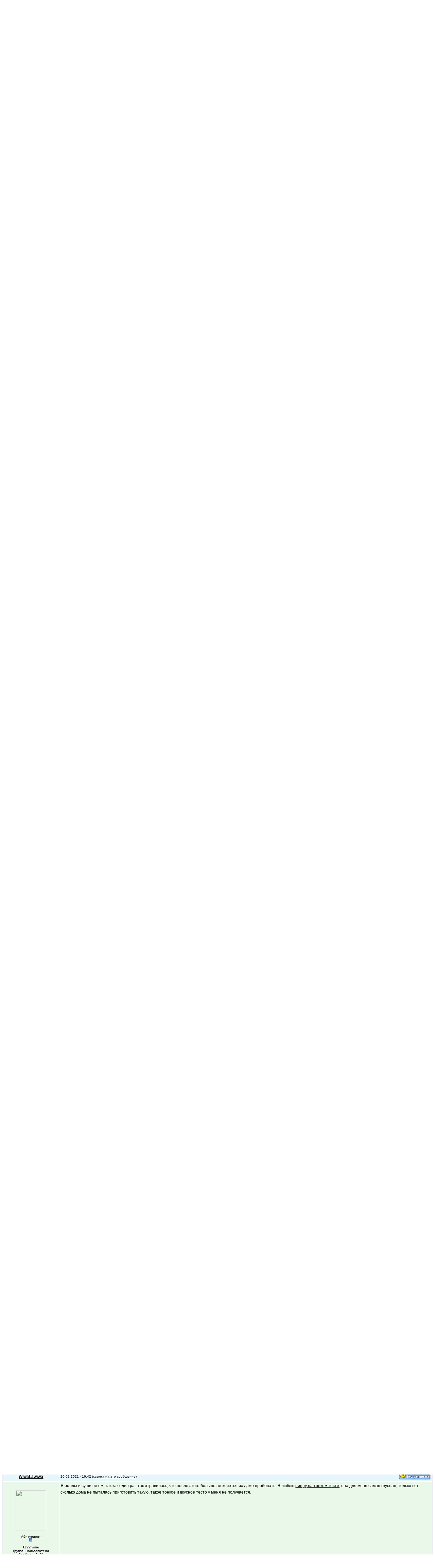

--- FILE ---
content_type: text/html; charset=cp-1251
request_url: http://www.ostudent.ru/index.php?s=5a9456df22bfadaf53d6640fec56411f&showtopic=10952&st=0&
body_size: 16095
content:

<html> 
<head> 
<meta http-equiv="content-type" content="text/html; charset=windows-1251" /> 
<title>Ñóøè-ñåò ìîøêè â ñóøè - Àíòèðåêëàìà - ñòóäåíò ýêçàìåí Îðåë ÷àò ìîëîäåæíûé ñàéò ÷àò ôîðóì àíòèðåêëàìà ÌÎØÊÈ Â ÑÓØÈ ÀÍÒÈÐÅÊËÀÌÀ</title> 

<meta name='description' content='ñóøè-ñåò ìîøêè â ñóøè - àíòèðåêëàìà øïàðãàëêè êóðñîâûå ëåêöèè ôîðóì ñòóäåíòîâ ÌÎØÊÈ Â ÑÓØÈ '>
<meta NAME='Abstract' CONTENT='ÌÎØÊÈ Â ÑÓØÈ ñóøè-ñåò'>
<meta NAME='Subject' CONTENT='Ñóøè-ñåò ìîøêè â ñóøè'>
<meta NAME='title' content='àíòèðåêëàìà -  ñòóäåí÷åñêèé Îðåë ÂÓÇ îáùåíèå ñåêñ ÷àò â Îðëå'>
<meta name='keywords' content='Ñóøè-ñåò, ìîøêè, â, ñóøè, '>
<meta NAME='Language' CONTENT='Russian'>
<meta NAME='Distribution' CONTENT='Global'>
<meta NAME='Robots' CONTENT='All'>
 
<link rel=stylesheet href="http://ostudent.ru/cache/css_2.css" type="text/css">
<link rel='icon' href='/favicon.ico' type='image/x-icon'><link rel='shortcut icon' href='/favicon.ico' type='image/x-icon'> 
<script language="javascript" src="./html/quote.js?1"></script> 
</head> 
<body>
<div id="ipbwrapper">
<script language="javascript">
<!--
function buddy_pop() { window.open('index.php?act=buddy&s=b0c63778d6b4e58bca34ab046ff66eea','BrowserBuddy','width=250,height=500,resizable=yes,scrollbars=yes'); }
function multi_page_jump( url_bit, total_posts, per_page )
{
pages = 1; cur_st = parseInt("0"); cur_page  = 1;
if ( total_posts % per_page == 0 ) { pages = total_posts / per_page; }
 else { pages = Math.ceil( total_posts / per_page ); }
msg = "Ââåäèòå íîìåð ñòðàíèöû, ê êîòîðîé õîòèòå ïåðåéòè." + " " + pages;
if ( cur_st > 0 ) { cur_page = cur_st / per_page; cur_page = cur_page -1; }
show_page = 1;
if ( cur_page < pages )  { show_page = cur_page + 1; }
if ( cur_page >= pages ) { show_page = cur_page - 1; }
 else { show_page = cur_page + 1; }
userPage = prompt( msg, show_page );
if ( userPage > 0  ) {
        if ( userPage < 1 )     {    userPage = 1;  }
        if ( userPage > pages ) { userPage = pages; }
        if ( userPage == 1 )    {     start = 0;    }
        else { start = (userPage - 1) * per_page; }
        window.location = url_bit + "&st=" + start;
}
}
//-->
</script>

<!-- Øàïêà -->
<table cellpadding="0" cellspacing="0" border="0" width="100%" class="tblmn">
 <tr>
  <td><img style="vertical-align:top" src="/style_images/hd2/mn_lt.jpg" width="30" height="180"></td>
  <td valign="top">
    <table cellpadding="0" cellspacing="0" border="0">
    <tr><td colspan="2"><img src="/style_images/hd2/mn_t.jpg" width="130" height="21" /></td></tr>
	<tr>
	 <td><img style="vertical-align:top" src="/style_images/hd2/mrk_biblio.gif" width="19" height="13" /></td>
	 <td class="bg_t_nr" background="/style_images/hd2/bg_biblio.jpg" width="111" height="13" valign="bottom" align="left"><a class="mn_lnk" href="http://www.ostudent.ru/index.php?act=Downloads">Áèáëèîòåêà</a></td>
	</tr>
	<tr>
	 <td><img style="vertical-align:top" src="/style_images/hd2/mrk_diary.gif" width="19" height="17" /></td>
	 <td class="bg_t_nr" background="/style_images/hd2/bg_diary.jpg" width="111" height="17" valign="bottom" align="left"><a class="mn_lnk" href="http://www.ostudent.ru/journal.php">Äíåâíèêè</a></td>
	</tr>
	<tr>
	 <td><img style="vertical-align:top" src="/style_images/hd2/mrk_photo.jpg" width="19" height="18" /></td>
	 <td class="bg_t_nr" background="/style_images/hd2/bg_chat.jpg" width="111" height="18" valign="bottom" align="left"><a class="mn_lnk" href="http://www.ostudent.ru/photogallery/">Ôîòîãàëåðåè</a></td>
	</tr>
	<tr>
	 <td><img style="vertical-align:top" src="/style_images/hd2/mrk_lforum.jpg" width="19" height="16" /></td>
	 <td class="bg_t_nr" background="/style_images/hd2/bg_photo.jpg" width="111" height="16" valign="bottom" align="left"><a class="mn_lnk" href="http://www.ostudent.ru/lite/">Ëåãêèé ôîðóì</a></td>
	</tr>
	<tr>
	 <td><img style="vertical-align:top" src="/style_images/hd2/mrk_smsarh.jpg" width="19" height="19" /></td>
	 <td class="bg_t_nr" background="/style_images/hd2/bg_lforum.jpg" width="111" height="19" valign="bottom" align="left"><a class="mn_lnk" href="http://www.ostudent.ru/archive/">Àðõèâ</a></td>
	</tr>
	<tr>
	 <td><img style="vertical-align:top" src="/style_images/hd2/mrk_search.jpg" width="19" height="17" /></td>
	 <td class="bg_t_nr" background="/style_images/hd2/bg_smsarh.jpg" width="111" height="17" valign="bottom" align="left"><a class="mn_lnk" href="http://www.ostudent.ru/index.php?act=Search">Ïîèñê</a></td>
	</tr>
	<tr>
	 <td colspan="2"><img src="/style_images/hd2/mn_bt.jpg" width="130" height="59" /></td>
	</tr>
   </table>
  </td>
  <td valign="top" width="100%">
   <table cellpadding="0" cellspacing="0" border="0" width="100%">
    <tr>
     <td colspan="2" height="29" class="bg_rt_nr" background="/style_images/hd2/hd_rt.jpg" align="center" valign="top">
	  <table cellpadding="0" cellspacing="0" border="0">
	   <tr>
	    <td rowspan="2"><img src="/style_images/hd2/t_diag_lt.jpg" width="6" height="29" /></td>
	    <td nowrap height="25">
		 <div class="mn_us">Çäðàâñòâóéòå Ãîñòü (<a class="mn_us_lnk_norm" href='http://www.ostudent.ru/index.php?s=b0c63778d6b4e58bca34ab046ff66eea&amp;act=Login&amp;CODE=00'>Âõîä</a>|<a class="mn_us_lnk" href='http://www.ostudent.ru/index.php?s=b0c63778d6b4e58bca34ab046ff66eea&amp;act=Reg&amp;CODE=00'>Ðåãèñòðàöèÿ</a>)&nbsp;&nbsp;&nbsp;
<script language="JavaScript1.1" type="text/javascript">
<!--
document.write('<a class="mn_us_lnk_norm" href="http://www.ostudent.ru/index.php?s=b0c63778d6b4e58bca34ab046ff66eea&amp;act=Reg&amp;CODE=reval">Âûñëàòü ïîâòîðíî ïèñüìî äëÿ àêòèâàöèè</a>');
-->
</script></div>
		</td>
		<td rowspan="2"><img src="/style_images/hd2/t_diag_rt.jpg" width="5" height="29" /></td>
	   </tr>
	   <tr>
	    <td background="/style_images/hd2/t_diag_rz.jpg" height="4"></td>
	   </tr>
	  </table>

	 </td>
    </tr>
    <tr>
	 <td class="bg_rt_rtx" background="/style_images/hd2/hd_rz.jpg" width="100%"><img src="/style_images/hd2/blank.gif" width="203" height="1" /></td>
	 <td valign="top"><a href="http://www.ostudent.ru/" title="Ñòóäåí÷åñêèé ôîðóì"><img src="/style_images/hd2/lg_ost.jpg" width="435" height="151" border="0" alt="Ñòóäåí÷åñêèé ôîðóì" /></a></td>
	</tr>
   </table>
  </td>
  <td valign="bottom"><img src="/style_images/hd2/solnce.jpg" width="196" height="180" /></td>
 </tr>
</table>

<div id="scrollerbg" style="position:absolute;top:-1000px">&nbsp;</div>
<div id="scrollertext" style="position:absolute;top:-1000px;width:700px;">&nbsp;</div>
<script type="text/javascript" language="JavaScript" src="html/JsHttpRequest.js"></script>
<script language="JavaScript1.2">
//function nrld(){window.parent.frames.voc_navibar.location.reload();}
function nrld(){document.location.reload();}
function NsC(cN, cC){document.cookie=cN+"="+escape(cC)+"; path="+escape('/')+"";}
NsC("rld","")
function getC(cNe){
var oC=document.cookie
if(!oC||oC=="")return ""
oC=oC.split(";")
var i=0
var Cke
while(i<oC.length){
Cke=oC[i].split("=")[0]
if(Cke.charAt(0)==" ")Cke=Cke.substring(1)
if(Cke==cNe){return unescape(oC[i].split("=")[1])}
i++}
return ""}
var message= new Array()
message[0]=""
message[1]=""
message[2]=""
message[3]=""
message[4]=""
message[5]=""
message[6]=""
message[7]=""
message[8]=""
message[9]=""
var slh=19
var tzw=10
var czw=690
var slt=185
var sll=7
var slb=2
var stp=12000
var stp1=5000
var clt=0
var clb=0
var cll=0
var A=document.URL
var clr=tzw+czw
var i_me=0
var mes_j
var mes_s
var co=""
var cobg=""
var step=2
var pau=30
function content(){
var reld=getC("rld")
if (reld=="1"&&reld!=""&&reld!="undefined"&&reld){
NsC("rld","")
nrld()
}
mes_j=message[i_me]
mes_s=mes_j.split("|")
co="<table border=0 cellpadding=3 cellspacing=0 width=100%>"
co+="<tr valign=top>"
co+="<td align=center width="+tzw+" height='"+slh+"' bgcolor=#"+mes_s[1]+">"
co+="<font style='font-family:Verdana, Arial, Helvetica, sans-serif;color:#ffffff;font-size:10px'><b>"
co+=message.length - i_me
co+="</b></font></td>"
co+="<td height='"+slh+"' bgcolor=#ffffff>"
co+="<font style='font-family:Verdana, Arial, Helvetica, sans-serif;color:#000000;font-size:11px'>"
co+=mes_s[0]
co+="</font></td></tr>"
co+="</table>"
return true}
function initiate(){
if (A.search("os")!= -1){content ()}
var bg_width=tzw+czw+2*slb
var bg_height=slh+2*slb
cobg="<table width="+bg_width+" height='"+bg_height+"' cellpadding=0 cellspacing=0  style='border: 1px navy solid; border-color: #c2cfdf;'><tr><td bgcolor=#b7ceef></td></tr></table>"
if (document.getElementById) {
var slh2=slh
if (!(document.all)){slh2=-1}
var dt=document.getElementById("scrollertext")
var db=document.getElementById("scrollerbg")
dt.innerHTML=co
db.innerHTML=cobg
dt.style.top=slt+slh2+1
dt.style.left=sll
db.style.top=slt-slb
db.style.left=sll-slb
dt.clip="rect("+clt+" "+clr+" "+clb+" "+cll+")"
scrollin()}}
function scrollin(){
if (document.getElementById){
var dts=document.getElementById("scrollertext").style
if (dts.posTop>slt) {
clb+=step
dts.clip="rect("+clt+" "+clr+" "+clb+" "+cll+")"
dts.posTop-=step
var timer=setTimeout("scrollin()",pau)}
else {clearTimeout(timer)
var timer=setTimeout("scrollout()",stp)}}}
function scrollout(){
stp=stp1
if (document.getElementById){
dts=document.getElementById("scrollertext").style
if (dts.posTop>(slt-slh)) {
clt+=step
dts.clip="rect("+clt+" "+clr+" "+clb+" "+cll+")"
dts.posTop-=step
var timer=setTimeout("scrollout()",pau)
}else {
clearTimeout(timer)
changemessage()}}
var wMess=document.getElementById('waitMess');
if ( wMess.style.display !== 'none' ) {
  document.getElementById('waitMess').style.display = 'none';
  document.getElementById('addShortMess').style.display = 'block';
}
}
function changemessage(){
i_me++
if (i_me>message.length-1) {i_me=0}
clt=0
clb=0
content ()
if (document.getElementById) {
dt=document.getElementById("scrollertext")
dt.innerHTML=co
dt.style.posTop=slt+slh+1
dt.style.posLeft=sll
dt.style.clip="rect("+clt+" "+clr+" "+clb+" "+cll+")"
scrollin()}}
initiate();

var req = null;
function ajax_sendMess(_text) {
  req = new JsHttpRequest();
  req.onreadystatechange = function() {
    if (req.readyState == 4) {
      if ( req.responseJS.type ) {
        switch ( req.responseJS.type ) {
          case 'mess':
            for ( var i = 8; i >= 0; --i ) {
              message[i+1] = message[i];
            }
            message[0] = req.responseJS.text;
            i_me = -1;
            document.getElementById('waitMess').style.display = 'block';
            document.getElementById('addShortMess').style.display = 'none';
            break;
          case 'error':
            alert(req.responseJS.text);
            break;
          default:
            alert("Îøèáêà! Ñåðâåð âåðíóë íåèçâåñòíûé òèï äàííûõ.");
        }
      }
      else {
        alert("Îøèáêà! Ñåðâåð íå îïðåäåëèë òèï äàííûõ.");
      }
    }

    document.getElementById('btnAddSms').disabled = false;
  }

  req.open(null, 'xml.php', true);
  req.send( { 'mess': _text, 'addsms': 1, 'ajax': 1 } );
}
</script>
<table width=100% border=0 cellpadding=0 cellspacing=0 height=24><tr><td><div style="float:left"><img height=18 width=690 src=http://www.ostudent.ru/spacer.gif></div><div style="float:left">
<span id="waitMess" style="display:none; margin-left:20px">&larr; Ñêîðî ïîÿâèòñÿ&nbsp;&nbsp;&nbsp;&nbsp;</span><div id="addShortMess" style="margin-left:20px;"><table border=0 height=20><tr><td><small><nobr><span style="font-family : serif;font-size : 12px;">&larr; </span><a href=http://www.ostudent.ru/index.php?showtopic=1805 style="font-size : 9px;color : Red;" title="îòïðàâü sms: îñò è òâîé òåêñò íà íîìåð 4403">SMS: "<b>îñò</b> òåêñò ñîîáùåíèÿ" íà íîìåð 4403 (9 ðóá)</a></nobr></small></td></tr></table></div></td></tr></table><script src="/swfobject.js" type="text/javascript"></script>
<script type="text/javascript">
var params = {};
params.wmode = "opaque";
//swfobject.embedSWF("/spirit.swf", "spirit", "468", "60", "8.0.0");
swfobject.embedSWF("/newafisha.swf", "newafisha", "468", "61", "8.0.0", "expressInstall.swf", null, params);
</script>

<table cellpadding="3" cellspacing="3" border="0" align="center"  width=98%>
<tr>
<td>

</td>
</tr>
<tr>
<td style="text-align:center;">
<style>
.dinl{
display:inline-block;
}
.dinlie{
*display:inline !important;
}
</style>
<noindex>
<!-- <div class="dinl dinlie" style="margin:5px;"> -->
<!--íà÷àëî îáâîäêè ñî ññûëêîé -->
<!--<table align=center cellpadding=0 width=468 cellspacing=0><tr><td colspan=2>
<table cellpadding=0 cellspacing=0 width=468 class=baner2><tr><td class=baner> -->
<!-- <a href="http://www.atoll-orel.ru/" target="_blank"><img src="/img/atoll_orange2.gif" width="468" height="60" alt="Àòîëë"/></a> 
<img src="/img/getman.jpg" width="468" height="60" alt="Ãåòúìàí"/>
<a href='http://www.orelbrand.ru/' target='_blank'><img src='/img/orelbrand.jpg' border='0' width='468' height='60' /></a>-->
       <!-- object classid="clsid:D27CDB6E-AE6D-11cf-96B8-444553540000" WIDTH="468" HEIGHT="60" id="spirit" align="middle" -->
       <!-- param name="movie" value="/spirit.swf" / -->
        <!--[if !IE]>-->
           <!-- object type="application/x-shockwave-flash" data="/spirit.swf" WIDTH="468" HEIGHT="60" align="middle" -->
            <!--<![endif]-->
              <!-- a href="http://www.404studio.ru/" target="_blank"><img src="/spirit.gif" width="468" height="60" alt=""/></a -->
      	    <!--[if !IE]>-->
    	    <!-- /object -->
  	    <!--<![endif]-->
      <!-- /object -->

<!-- </td></tr></table>
</td></tr>
<tr><td width=312 height=15></td><td width=156 align=right bgcolor=#38BA1F background=/style_images/hd2/greencorner.gif style="background-repeat:no-repeat"><a class=rekl href=http://www.ostudent.ru/index.php?showtopic=4492&view=findpost&p=95494>ðåêëàìà íà ostudent.ru</a>
</td></tr>
</table> -->
<!--êîíåö îáâîäêè ñî ññûëêîé -->
<!--</div>-->

</noindex>

<div class="clear"></div>



</td>

</tr>
</table>






<br /> 
<div id='navstrip' align='left'><img src='style_images/1/nav.gif' border='0'  alt='&gt;' />&nbsp;<a href='http://www.ostudent.ru/index.php?s=b0c63778d6b4e58bca34ab046ff66eea&amp;act=idx'>Ñòóäåí÷åñêèé ôîðóì Îðëà Ostudent.ru</a>&nbsp;-&gt;&nbsp;<a href='http://www.ostudent.ru/index.php?s=b0c63778d6b4e58bca34ab046ff66eea&amp;act=SC&amp;c=6'>Òâîÿ ðåêëàìà</a>&nbsp;-&gt;&nbsp;<a href='http://www.ostudent.ru/index.php?s=b0c63778d6b4e58bca34ab046ff66eea&amp;showforum=23'>Àíòèðåêëàìà</a></div>
<br /> 
<script language="javascript">
	function DeleteMsg(forum_id,topic_id,pid) {
		document.getElementById('loadMsg').innerHTML = 'Ñïàñèáî, ñîîáùåíèå óäàëÿåòüñÿ.<br /><br />×åðåç íåñêîëüêî ñåêóíä îíî èñ÷åçíåò...<br /><br />      <img src="http://www.ostudent.ru/style_images/1/progbar.gif" width="150" heigth="13" alt="Óäàëåíèå..." />';
		progressBarInit();
		var req = new JsHttpRequest();
		req.onreadystatechange = function()
	    {
			if (req.readyState == 4)
	        {
				if (req.responseJS.completed) {
					var busy = document.getElementById('busyLayer');
		            var load = document.getElementById('loadingLayer');
					document.getElementById('loadMsg').innerHTML = "Ñïàñèáî, ñîîáùåíèå äîáàâëÿåòñÿ.<br /><br />×åðåç íåñêîëüêî ñåêóíä Âû åãî óâèäèòå...<br /><br /><img src=\"http://www.ostudent.ru/style_images/1/progbar.gif\" width=\"150\" heigth=\"13\" alt=\"Äîáàâëåíèå...\" />";
		            load.style.display = busy.style.display = 'none';
					ubbcInit(1, 1, use_graphics);
					document.getElementById('pid'+pid).innerHTML = "";
				} else alert('Ñîîáùåíèå íå áûëî óäàëåíî!');

			}
		}
		req.open(null, 'index.php?act=dmsg', true);
		req.send({'forum_id':forum_id,'topic_id':topic_id,'pid' : pid});
	}
</script>
    <script language='javascript' type='text/javascript'>
    <!--

    function link_to_post(pid)
    {
    	temp = prompt( "Êîïèðîâàíèå ïðÿìîé ññûëêè ýòîé òåìû, äëÿ ñîõðàíåíèÿ ññûëêè â áóôåðå îáìåíà Âàøåãî êîìïüþòåðà", "http://www.ostudent.ru/index.php?s=b0c63778d6b4e58bca34ab046ff66eea&amp;showtopic=10952&view=findpost&p=" + pid );
    	return false;
    }
    //-->
    </script>
<script language="javascript" src="./html/js_topic.js"></script>
<a name='top'></a>


<table width="100%" cellpadding="0" cellspacing="0" border="0">
<tr>
 <td align='left' width="20%" nowrap="nowrap">&nbsp;</td>
 <td align='right' width="80%"><a href='http://www.ostudent.ru/index.php?s=b0c63778d6b4e58bca34ab046ff66eea&amp;act=Post&amp;CODE=02&amp;f=23&amp;t=10952'><img src='style_images/1/t_reply.gif' border='0'  alt='Îòâåò â òåìó' /></a><a href='http://www.ostudent.ru/index.php?s=b0c63778d6b4e58bca34ab046ff66eea&amp;act=Post&amp;CODE=00&amp;f=23' title='Ñîçäàíèå íîâîé òåìû'><img src='style_images/1/t_new.gif' border='0'  alt='Ñîçäàíèå íîâîé òåìû' /></a><a href='http://www.ostudent.ru/index.php?s=b0c63778d6b4e58bca34ab046ff66eea&amp;act=Post&amp;CODE=10&amp;f=23'><img src='style_images/1/t_poll.gif' border='0'  alt='Ñîçäàíèå îïðîñà' /></a></td>
</tr>
</table>
<br />
<div id="postsDiv" class="tableborder">
    <h1 style="margin:0px; font-size:12px; font-weight : bold" class='maintitle'><img src='style_images/1/nav_m.gif' border='0'  alt='&gt;' width='8' height='8' />&nbsp;<b>Ñóøè-ñåò</b>, ìîøêè â ñóøè</h1>
  	<!--{IBF.POLL}-->
	<div align='right' class='postlinksbar'>
	  <strong><!--{IBF.START_NEW_POLL}--><a href='http://www.ostudent.ru/index.php?s=b0c63778d6b4e58bca34ab046ff66eea&amp;act=Track&amp;f=23&amp;t=10952'>Ïîäïèñêà íà òåìó</a> |
	  <a href='http://www.ostudent.ru/index.php?s=b0c63778d6b4e58bca34ab046ff66eea&amp;act=Forward&amp;f=23&amp;t=10952'>Ñîîáùèòü äðóãó</a> |
	  <a href='http://www.ostudent.ru/index.php?s=b0c63778d6b4e58bca34ab046ff66eea&amp;act=Print&amp;client=printer&amp;f=23&amp;t=10952'>Âåðñèÿ äëÿ ïå÷àòè</a></strong>
	</div>

 <div id = "pid196886">
	<!--Begin Msg Number 196886-->
    <table width='100%' border='0' cellspacing='1' cellpadding='3'>
    <tr>
      <td align='center' valign='middle' class='row4' width="1%"><a name='entry196886'></a><span class='normalname'><a href="javascript:void(0)" onclick="ins('Dammit');">Dammit</a></span></td>
        <td class='row4' valign='top' width="99%">

        <div align='left' class='row4' style='float:left;padding-top:4px;padding-bottom:4px'>
        <img src='style_images/1/icon8.gif' alt='' />&nbsp;&nbsp;<span class='postdetails'>9.04.2010 - 15:55 (<a title="Ïîêàçàòü ññûëêó ýòîé òåìû" href="#" onclick="link_to_post(196886); return false;" style="text-decoration:underline">ññûëêà íà ýòî ñîîáùåíèå</a>)</span>
        </div>

        <div align='right'>
        <a onmouseover="get_selection();" href="javascript:void(0)" onclick="Insert('Dammit',selection)"><img width=94 height=21 alt="Áûñòðàÿ öèòàòà" src=/style_images/1/p_fastquote.gif></a>
      </div>

      </td>
    </tr>
    <tr>
      <td align='center' valign='top' class='post2'>
        <span class='postdetails'><br /><br /><img src='http://www.ostudent.ru/uploads/av-132.gif' border='0' width='150' height='132' alt='' /><br /><br />
        Àñïèðàíò<br />
        <img src='style_images/1/pip.gif' border='0'  alt='*' /><img src='style_images/1/pip.gif' border='0'  alt='*' /><img src='style_images/1/pip.gif' border='0'  alt='*' /><br /><br />
     <b><a href='http://www.ostudent.ru/index.php?s=b0c63778d6b4e58bca34ab046ff66eea&amp;showuser=132'>Ïðîôèëü</a></b><br />
        Ãðóïïà: Ïîëüçîâàòåëè<br />
        Ñîîáùåíèé: 118<br />
        Ðåãèñòðàöèÿ: 3.05.2005<br />
        Ðåïóòàöèÿ: 7  <br />
<br />Ìåñòî ó÷åáû: ÎÃÒÓ<br />
<script language="JavaScript">
if ("Dammit"=='Ë¸íüêà'||"Dammit"=='Ëåíèâûé&nbsp;Âû÷èñëèòåëü'||"Dammit"=='ÊËÅÎ'){
document.write ('<center><a href="/index.php?showtopic=4752"><img src="/html/sys-img/ico2.gif" width="146" height="57" alt="ïî÷åòíûé ñïîíñîð" border="0"></a></center>');
}
</script>
<br />
        <!--$ author[field_1]-->
        <img src='style_images/1/spacer.gif' alt='' width='160' height='1' /><br />
      </td>
      <td width='100%' valign='top' class='post2'>
        <!-- THE POST 196886 -->
        <div class='postcolor'><font color='#000000'> Çàøëè ñ æåíîé ïåðåêóñèòü â îáåä â ñóøè-ñåò, ÷òî íàïðîòèâ ïîëüñêîãî êîðïóñà. Ñäåëàëè çàêàç, ïðèíåñëè, îòêóñèë ÿ ñóøè, êîòîðûå âðîäå áû äîëæíû áûòü çàïå÷¸íûìè, à îò òóäà âûëåòåëè äâå ìîøêè. äîåäàòü íå ñòàëè. ïîçâàë àäìèíèñòðàòîðà à ìíå åùå è íàõàìèëè, íå èçâèíèâøèñü. Øåô ïîâàð âûêàòèë ñ êóõíè: &quot;íå ìîæåò áûòü, â æèçíè òàêîãî íå áûëî&quot; Ïûòàëèñü çàïðåòèòü ÷èòàòü êíèãó æàëîá, à îíà ó íèõ ê òîìó æå íå çàïîëíåíà è ñòðàíèöû íå ïðîíóìåðîâàíû. Â îáùåì ñòð¸ìíàÿ çàáåãàëîâêà.  îáõîäèòå ñòîðîíîé. òåïåðü áóäó åñòü ñóøè òîëüêî äîìà.  </font> </div>
        
        <!-- THE POST -->
      </td>
    </tr>
    <tr>
      <td class='darkrow3' align='left'><b></b></td>
      <td class='darkrow3' nowrap="nowrap" align='left'>
        <div align='left' class='darkrow3' style='float:left;width:auto'>
        <a href='http://www.ostudent.ru/index.php?s=b0c63778d6b4e58bca34ab046ff66eea&amp;act=Msg&amp;CODE=04&amp;MID=132'><img src='style_images/1/p_pm.gif' border='0'  alt='PM' /></a><a href='http://www.ostudent.ru/index.php?s=b0c63778d6b4e58bca34ab046ff66eea&amp;act=Mail&amp;CODE=00&amp;MID=132'><img src='style_images/1/p_email.gif' border='0'  alt='Ïèñüìî íà e-mail ïîëüçîâàòåëþ' /></a><noindex></noindex><a href='http://ostudent.ru/journal.php?user=132'><img src='style_images/1/p_journal.gif'></a>
        </div>
        <div align='right'>
         <a href='javascript:scroll(0,0);'><img src='style_images/1/p_up.gif' alt='Top' border='0' /></a>
        </div>
      </td>
    </tr>
    </table>
    <div class='darkrow1' style='height:5px'><!-- --></div>
</div>

 <div id = "pid196887">
	<!--Begin Msg Number 196887-->
    <table width='100%' border='0' cellspacing='1' cellpadding='3'>
    <tr>
      <td align='center' valign='middle' class='row4' width="1%"><a name='entry196887'></a><span class='unreg'>Devais</span></td>
        <td class='row4' valign='top' width="99%">

        <div align='left' class='row4' style='float:left;padding-top:4px;padding-bottom:4px'>
        <span class='postdetails'>9.04.2010 - 16:12 (<a title="Ïîêàçàòü ññûëêó ýòîé òåìû" href="#" onclick="link_to_post(196887); return false;" style="text-decoration:underline">ññûëêà íà ýòî ñîîáùåíèå</a>)</span>
        </div>

        <div align='right'>
        <a onmouseover="get_selection();" href="javascript:void(0)" onclick="Insert('',selection)"><img width=94 height=21 alt="Áûñòðàÿ öèòàòà" src=/style_images/1/p_fastquote.gif></a>
      </div>

      </td>
    </tr>
    <tr>
      <td align='center' valign='top' class='post1'>
        <span class='postdetails'><br /><br /><br /><br />
        Unregistered<br />
        <br /><br />
     <b></b><br />
        <br />
        <br />
        <br />
         <br />
<br />Ìåñòî ó÷åáû: <br />
<script language="JavaScript">
if (""=='Ë¸íüêà'||""=='Ëåíèâûé&nbsp;Âû÷èñëèòåëü'||""=='ÊËÅÎ'){
document.write ('<center><a href="/index.php?showtopic=4752"><img src="/html/sys-img/ico2.gif" width="146" height="57" alt="ïî÷åòíûé ñïîíñîð" border="0"></a></center>');
}
</script>
<br />
        <!--$ author[field_1]-->
        <img src='style_images/1/spacer.gif' alt='' width='160' height='1' /><br />
      </td>
      <td width='100%' valign='top' class='post1'>
        <!-- THE POST 196887 -->
        <div class='postcolor'><font color='#000000'> Íè ðàçó íå åë  íè ñóøè íè ðîëû è ïðî÷óþ åðóíäó... Íî âñå ðàâíî ñïàñèáî...Ïîíÿë ÷òî äëÿ àíòèðåêëàìû.. âñåì ñêàæó äðóçüÿì ÷òî òàì áÿêà&#33; </font> </div>
        
        <!-- THE POST -->
      </td>
    </tr>
    <tr>
      <td class='darkrow3' align='left'><b></b></td>
      <td class='darkrow3' nowrap="nowrap" align='left'>
        <div align='left' class='darkrow3' style='float:left;width:auto'>
        <noindex></noindex>
        </div>
        <div align='right'>
         <a href='javascript:scroll(0,0);'><img src='style_images/1/p_up.gif' alt='Top' border='0' /></a>
        </div>
      </td>
    </tr>
    </table>
    <div class='darkrow1' style='height:5px'><!-- --></div>
</div>

 <div id = "pid196921">
	<!--Begin Msg Number 196921-->
    <table width='100%' border='0' cellspacing='1' cellpadding='3'>
    <tr>
      <td align='center' valign='middle' class='row4' width="1%"><a name='entry196921'></a><span class='normalname'><a href="javascript:void(0)" onclick="ins('Äåâóøêà-Ðàêåòà');">Äåâóøêà-Ðàêåòà</a></span></td>
        <td class='row4' valign='top' width="99%">

        <div align='left' class='row4' style='float:left;padding-top:4px;padding-bottom:4px'>
        <span class='postdetails'>12.04.2010 - 13:14 (<a title="Ïîêàçàòü ññûëêó ýòîé òåìû" href="#" onclick="link_to_post(196921); return false;" style="text-decoration:underline">ññûëêà íà ýòî ñîîáùåíèå</a>)</span>
        </div>

        <div align='right'>
        <a onmouseover="get_selection();" href="javascript:void(0)" onclick="Insert('Äåâóøêà-Ðàêåòà',selection)"><img width=94 height=21 alt="Áûñòðàÿ öèòàòà" src=/style_images/1/p_fastquote.gif></a>
      </div>

      </td>
    </tr>
    <tr>
      <td align='center' valign='top' class='post2'>
        <span class='postdetails'><br /><br /><img src='http://www.ostudent.ru/uploads/av-11529.gif' border='0' width='100' height='73' alt='' /><br /><br />
        Àáèòóðèåíò<br />
        <img src='style_images/1/pip.gif' border='0'  alt='*' /><br /><br />
     <b><a href='http://www.ostudent.ru/index.php?s=b0c63778d6b4e58bca34ab046ff66eea&amp;showuser=11529'>Ïðîôèëü</a></b><br />
        Ãðóïïà: Ïîëüçîâàòåëè<br />
        Ñîîáùåíèé: 14<br />
        Ðåãèñòðàöèÿ: 4.04.2010<br />
        Ðåïóòàöèÿ: íåò <br />
<br />Ìåñòî ó÷åáû: ÐÔÝÈ<br />
<script language="JavaScript">
if ("Äåâóøêà-Ðàêåòà"=='Ë¸íüêà'||"Äåâóøêà-Ðàêåòà"=='Ëåíèâûé&nbsp;Âû÷èñëèòåëü'||"Äåâóøêà-Ðàêåòà"=='ÊËÅÎ'){
document.write ('<center><a href="/index.php?showtopic=4752"><img src="/html/sys-img/ico2.gif" width="146" height="57" alt="ïî÷åòíûé ñïîíñîð" border="0"></a></center>');
}
</script>
<br />
        <!--$ author[field_1]-->
        <img src='style_images/1/spacer.gif' alt='' width='160' height='1' /><br />
      </td>
      <td width='100%' valign='top' class='post2'>
        <!-- THE POST 196921 -->
        <div class='postcolor'><font color='#000000'> áëèí ýòî ñòðåìíî åñëè ïðàâäà. ß òàì îáåäàþ ðàç â íåäåëþ, è ìíå âñå ñâåæåå ïðèíîñÿò.<br />À ÷òî çà ìîøêè? </font> </div>
        
        <!-- THE POST -->
      </td>
    </tr>
    <tr>
      <td class='darkrow3' align='left'><b></b></td>
      <td class='darkrow3' nowrap="nowrap" align='left'>
        <div align='left' class='darkrow3' style='float:left;width:auto'>
        <a href='http://www.ostudent.ru/index.php?s=b0c63778d6b4e58bca34ab046ff66eea&amp;act=Msg&amp;CODE=04&amp;MID=11529'><img src='style_images/1/p_pm.gif' border='0'  alt='PM' /></a><a href='http://www.ostudent.ru/index.php?s=b0c63778d6b4e58bca34ab046ff66eea&amp;act=Mail&amp;CODE=00&amp;MID=11529'><img src='style_images/1/p_email.gif' border='0'  alt='Ïèñüìî íà e-mail ïîëüçîâàòåëþ' /></a><noindex></noindex><a href='http://ostudent.ru/journal.php?user=11529'><img src='style_images/1/p_journal.gif'></a>
        </div>
        <div align='right'>
         <a href='javascript:scroll(0,0);'><img src='style_images/1/p_up.gif' alt='Top' border='0' /></a>
        </div>
      </td>
    </tr>
    </table>
    <div class='darkrow1' style='height:5px'><!-- --></div>
</div>

 <div id = "pid196922">
	<!--Begin Msg Number 196922-->
    <table width='100%' border='0' cellspacing='1' cellpadding='3'>
    <tr>
      <td align='center' valign='middle' class='row4' width="1%"><a name='entry196922'></a><span class='normalname'><a href="javascript:void(0)" onclick="ins('ðåãè');">ðåãè</a></span></td>
        <td class='row4' valign='top' width="99%">

        <div align='left' class='row4' style='float:left;padding-top:4px;padding-bottom:4px'>
        <span class='postdetails'>12.04.2010 - 13:22 (<a title="Ïîêàçàòü ññûëêó ýòîé òåìû" href="#" onclick="link_to_post(196922); return false;" style="text-decoration:underline">ññûëêà íà ýòî ñîîáùåíèå</a>)</span>
        </div>

        <div align='right'>
        <a onmouseover="get_selection();" href="javascript:void(0)" onclick="Insert('ðåãè',selection)"><img width=94 height=21 alt="Áûñòðàÿ öèòàòà" src=/style_images/1/p_fastquote.gif></a>
      </div>

      </td>
    </tr>
    <tr>
      <td align='center' valign='top' class='post1'>
        <span class='postdetails'><br /><br /><img src='http://www.ostudent.ru/uploads/av-6857.jpg' border='0' width='99' height='150' alt='' /><br /><br />
        Ìëàäøèé íàó÷íûé ñîòðóäíèê<br />
        <img src='style_images/1/pip.gif' border='0'  alt='*' /><img src='style_images/1/pip.gif' border='0'  alt='*' /><img src='style_images/1/pip.gif' border='0'  alt='*' /><img src='style_images/1/pip.gif' border='0'  alt='*' /><br /><br />
     <b><a href='http://www.ostudent.ru/index.php?s=b0c63778d6b4e58bca34ab046ff66eea&amp;showuser=6857'>Ïðîôèëü</a></b><br />
        Ãðóïïà: Ïîëüçîâàòåëè<br />
        Ñîîáùåíèé: 462<br />
        Ðåãèñòðàöèÿ: 8.12.2007<br />
        Ðåïóòàöèÿ: 38  <br />
<br />Ìåñòî ó÷åáû: îãó<br />
<script language="JavaScript">
if ("ðåãè"=='Ë¸íüêà'||"ðåãè"=='Ëåíèâûé&nbsp;Âû÷èñëèòåëü'||"ðåãè"=='ÊËÅÎ'){
document.write ('<center><a href="/index.php?showtopic=4752"><img src="/html/sys-img/ico2.gif" width="146" height="57" alt="ïî÷åòíûé ñïîíñîð" border="0"></a></center>');
}
</script>
<br />
        <!--$ author[field_1]-->
        <img src='style_images/1/spacer.gif' alt='' width='160' height='1' /><br />
      </td>
      <td width='100%' valign='top' class='post1'>
        <!-- THE POST 196922 -->
        <div class='postcolor'><font color='purple'> Íà âêóñ è öâåò âñå ôëîìàñòåðû ðàçíûå. ß â ñåò íå õîæó - õàìÿò, íå âêóñíî ãîòîâÿò è âîîáùå. Ðÿäîì åñòü ñóøè-áàð, ãäå âñå â ðàçû âêóñíåå. <br />À ñåò âîîáùå áóýýý<br /><br /><br /> </font> </div>
        
        <!-- THE POST -->
      </td>
    </tr>
    <tr>
      <td class='darkrow3' align='left'><b></b></td>
      <td class='darkrow3' nowrap="nowrap" align='left'>
        <div align='left' class='darkrow3' style='float:left;width:auto'>
        <a href='http://www.ostudent.ru/index.php?s=b0c63778d6b4e58bca34ab046ff66eea&amp;act=Msg&amp;CODE=04&amp;MID=6857'><img src='style_images/1/p_pm.gif' border='0'  alt='PM' /></a><a href='http://www.ostudent.ru/index.php?s=b0c63778d6b4e58bca34ab046ff66eea&amp;act=Mail&amp;CODE=00&amp;MID=6857'><img src='style_images/1/p_email.gif' border='0'  alt='Ïèñüìî íà e-mail ïîëüçîâàòåëþ' /></a><noindex></noindex><a href='http://ostudent.ru/journal.php?user=6857'><img src='style_images/1/p_journal.gif'></a>
        </div>
        <div align='right'>
         <a href='javascript:scroll(0,0);'><img src='style_images/1/p_up.gif' alt='Top' border='0' /></a>
        </div>
      </td>
    </tr>
    </table>
    <div class='darkrow1' style='height:5px'><!-- --></div>
</div>

 <div id = "pid196924">
	<!--Begin Msg Number 196924-->
    <table width='100%' border='0' cellspacing='1' cellpadding='3'>
    <tr>
      <td align='center' valign='middle' class='row4' width="1%"><a name='entry196924'></a><span class='normalname'><a href="javascript:void(0)" onclick="ins('BANIT');">BANIT</a></span></td>
        <td class='row4' valign='top' width="99%">

        <div align='left' class='row4' style='float:left;padding-top:4px;padding-bottom:4px'>
        <span class='postdetails'>12.04.2010 - 14:45 (<a title="Ïîêàçàòü ññûëêó ýòîé òåìû" href="#" onclick="link_to_post(196924); return false;" style="text-decoration:underline">ññûëêà íà ýòî ñîîáùåíèå</a>)</span>
        </div>

        <div align='right'>
        <a onmouseover="get_selection();" href="javascript:void(0)" onclick="Insert('BANIT',selection)"><img width=94 height=21 alt="Áûñòðàÿ öèòàòà" src=/style_images/1/p_fastquote.gif></a>
      </div>

      </td>
    </tr>
    <tr>
      <td align='center' valign='top' class='post2'>
        <span class='postdetails'><br /><br /><img src='http://www.ostudent.ru/uploads/av-1806.jpg' border='0' width='105' height='150' alt='' /><br /><br />
        Óâàæàåìûé ËæåÐåàíèìàòîð<br />
        <img src='style_images/1/pip.gif' border='0'  alt='*' /><img src='style_images/1/pip.gif' border='0'  alt='*' /><img src='style_images/1/pip.gif' border='0'  alt='*' /><img src='style_images/1/pip.gif' border='0'  alt='*' /><img src='style_images/1/pip.gif' border='0'  alt='*' /><br /><br />
     <b><a href='http://www.ostudent.ru/index.php?s=b0c63778d6b4e58bca34ab046ff66eea&amp;showuser=1806'>Ïðîôèëü</a></b><br />
        Ãðóïïà: Ïîëüçîâàòåëè<br />
        Ñîîáùåíèé: 664<br />
        Ðåãèñòðàöèÿ: 26.02.2006<br />
        Ðåïóòàöèÿ: 61  <br />
<br />Ìåñòî ó÷åáû: Ðàáîòàþ<br />
<script language="JavaScript">
if ("BANIT"=='Ë¸íüêà'||"BANIT"=='Ëåíèâûé&nbsp;Âû÷èñëèòåëü'||"BANIT"=='ÊËÅÎ'){
document.write ('<center><a href="/index.php?showtopic=4752"><img src="/html/sys-img/ico2.gif" width="146" height="57" alt="ïî÷åòíûé ñïîíñîð" border="0"></a></center>');
}
</script>
<br />
        <!--$ author[field_1]-->
        <img src='style_images/1/spacer.gif' alt='' width='160' height='1' /><br />
      </td>
      <td width='100%' valign='top' class='post2'>
        <!-- THE POST 196924 -->
        <div class='postcolor'><font color='#000000'> Õîæó è â ññóøè-ñåò è â áàíçàé ñêàæó ÷åñíî âñå îäèíàêîâî... â ñåòå áûë â÷åðà çàêàçàëè äâà îäèíàêîâûõ ñåòà â îäíîì ïðèíåñëè íå òå ðîëû... ñêàõàë àäìèíèñòðàòîðó.. è   çâåíèëèñü è ïðèåñëè åøå çà ñ÷åò çàâåäåíèÿ....  <!--emo&:B)--><img src='http://www.ostudent.ru/html/emoticons/dirol.gif' border='0' style='vertical-align:middle' alt='dirol.gif' /><!--endemo-->  </font> </div>
        
        <!-- THE POST -->
      </td>
    </tr>
    <tr>
      <td class='darkrow3' align='left'><b></b></td>
      <td class='darkrow3' nowrap="nowrap" align='left'>
        <div align='left' class='darkrow3' style='float:left;width:auto'>
        <a href='http://www.ostudent.ru/index.php?s=b0c63778d6b4e58bca34ab046ff66eea&amp;act=Msg&amp;CODE=04&amp;MID=1806'><img src='style_images/1/p_pm.gif' border='0'  alt='PM' /></a><a href='http://www.ostudent.ru/index.php?s=b0c63778d6b4e58bca34ab046ff66eea&amp;act=Mail&amp;CODE=00&amp;MID=1806'><img src='style_images/1/p_email.gif' border='0'  alt='Ïèñüìî íà e-mail ïîëüçîâàòåëþ' /></a><noindex></noindex><a href='http://ostudent.ru/journal.php?user=1806'><img src='style_images/1/p_journal.gif'></a><a href="javascript:PopUp('http://www.ostudent.ru/index.php?s=b0c63778d6b4e58bca34ab046ff66eea&amp;act=ICQ&amp;MID=1806','Pager','450','330','0','1','1','1')"><img src='style_images/1/p_icq.gif' border='0'  alt='ICQ' /></a>
        </div>
        <div align='right'>
         <a href='javascript:scroll(0,0);'><img src='style_images/1/p_up.gif' alt='Top' border='0' /></a>
        </div>
      </td>
    </tr>
    </table>
    <div class='darkrow1' style='height:5px'><!-- --></div>
</div>

 <div id = "pid196929">
	<!--Begin Msg Number 196929-->
    <table width='100%' border='0' cellspacing='1' cellpadding='3'>
    <tr>
      <td align='center' valign='middle' class='row4' width="1%"><a name='entry196929'></a><span class='normalname'><a href="javascript:void(0)" onclick="ins('Dammit');">Dammit</a></span></td>
        <td class='row4' valign='top' width="99%">

        <div align='left' class='row4' style='float:left;padding-top:4px;padding-bottom:4px'>
        <span class='postdetails'>12.04.2010 - 16:52 (<a title="Ïîêàçàòü ññûëêó ýòîé òåìû" href="#" onclick="link_to_post(196929); return false;" style="text-decoration:underline">ññûëêà íà ýòî ñîîáùåíèå</a>)</span>
        </div>

        <div align='right'>
        <a onmouseover="get_selection();" href="javascript:void(0)" onclick="Insert('Dammit',selection)"><img width=94 height=21 alt="Áûñòðàÿ öèòàòà" src=/style_images/1/p_fastquote.gif></a>
      </div>

      </td>
    </tr>
    <tr>
      <td align='center' valign='top' class='post1'>
        <span class='postdetails'><br /><br /><img src='http://www.ostudent.ru/uploads/av-132.gif' border='0' width='150' height='132' alt='' /><br /><br />
        Àñïèðàíò<br />
        <img src='style_images/1/pip.gif' border='0'  alt='*' /><img src='style_images/1/pip.gif' border='0'  alt='*' /><img src='style_images/1/pip.gif' border='0'  alt='*' /><br /><br />
     <b><a href='http://www.ostudent.ru/index.php?s=b0c63778d6b4e58bca34ab046ff66eea&amp;showuser=132'>Ïðîôèëü</a></b><br />
        Ãðóïïà: Ïîëüçîâàòåëè<br />
        Ñîîáùåíèé: 118<br />
        Ðåãèñòðàöèÿ: 3.05.2005<br />
        Ðåïóòàöèÿ: 7  <br />
<br />Ìåñòî ó÷åáû: ÎÃÒÓ<br />
<script language="JavaScript">
if ("Dammit"=='Ë¸íüêà'||"Dammit"=='Ëåíèâûé&nbsp;Âû÷èñëèòåëü'||"Dammit"=='ÊËÅÎ'){
document.write ('<center><a href="/index.php?showtopic=4752"><img src="/html/sys-img/ico2.gif" width="146" height="57" alt="ïî÷åòíûé ñïîíñîð" border="0"></a></center>');
}
</script>
<br />
        <!--$ author[field_1]-->
        <img src='style_images/1/spacer.gif' alt='' width='160' height='1' /><br />
      </td>
      <td width='100%' valign='top' class='post1'>
        <!-- THE POST 196929 -->
        <div class='postcolor'><font color='#000000'> À ìîøêè áûëè ñàìûå îáûêíâîåííûå, ìàëåíüêèå òàêèå. Âèäèìî êàêèå-òî ñóøè ðåäêî çàêàçûâàþò, âîò ïîëóôàáðèêàòû è ñòîÿò, æäóò ãîñòÿ â àíòèñàíèòàðíûõ óñëîâèÿõ - äðóãèõ îáúÿñíåíèé ïðîñòî íåò.<br />Ìíå åùå ñêàçàëè &quot;âû çíàåòå, âåñíà... ìîøêè âîîáùå àêòèâèçèðîâàëèñü....&quot;  </font> </div>
        
        <!-- THE POST -->
      </td>
    </tr>
    <tr>
      <td class='darkrow3' align='left'><b></b></td>
      <td class='darkrow3' nowrap="nowrap" align='left'>
        <div align='left' class='darkrow3' style='float:left;width:auto'>
        <a href='http://www.ostudent.ru/index.php?s=b0c63778d6b4e58bca34ab046ff66eea&amp;act=Msg&amp;CODE=04&amp;MID=132'><img src='style_images/1/p_pm.gif' border='0'  alt='PM' /></a><a href='http://www.ostudent.ru/index.php?s=b0c63778d6b4e58bca34ab046ff66eea&amp;act=Mail&amp;CODE=00&amp;MID=132'><img src='style_images/1/p_email.gif' border='0'  alt='Ïèñüìî íà e-mail ïîëüçîâàòåëþ' /></a><noindex></noindex><a href='http://ostudent.ru/journal.php?user=132'><img src='style_images/1/p_journal.gif'></a>
        </div>
        <div align='right'>
         <a href='javascript:scroll(0,0);'><img src='style_images/1/p_up.gif' alt='Top' border='0' /></a>
        </div>
      </td>
    </tr>
    </table>
    <div class='darkrow1' style='height:5px'><!-- --></div>
</div>

 <div id = "pid196946">
	<!--Begin Msg Number 196946-->
    <table width='100%' border='0' cellspacing='1' cellpadding='3'>
    <tr>
      <td align='center' valign='middle' class='row4' width="1%"><a name='entry196946'></a><span class='normalname'><a href="javascript:void(0)" onclick="ins('krokodil');">krokodil</a></span></td>
        <td class='row4' valign='top' width="99%">

        <div align='left' class='row4' style='float:left;padding-top:4px;padding-bottom:4px'>
        <span class='postdetails'>13.04.2010 - 07:16 (<a title="Ïîêàçàòü ññûëêó ýòîé òåìû" href="#" onclick="link_to_post(196946); return false;" style="text-decoration:underline">ññûëêà íà ýòî ñîîáùåíèå</a>)</span>
        </div>

        <div align='right'>
        <a onmouseover="get_selection();" href="javascript:void(0)" onclick="Insert('krokodil',selection)"><img width=94 height=21 alt="Áûñòðàÿ öèòàòà" src=/style_images/1/p_fastquote.gif></a>
      </div>

      </td>
    </tr>
    <tr>
      <td align='center' valign='top' class='post2'>
        <span class='postdetails'><br /><br /><img src='http://www.ostudent.ru/uploads/av-357.jpg' border='0' width='100' height='100' alt='' /><br /><br />
        Óâàæàåìûé Ãàä<br />
        <img src='http://www.ostudent.ru/html/team_icons/dobriy.gif' border='0' alt='Group Icon' /><br /><br />
     <b><a href='http://www.ostudent.ru/index.php?s=b0c63778d6b4e58bca34ab046ff66eea&amp;showuser=357'>Ïðîôèëü</a></b><br />
        Ãðóïïà: Ñåðûé êàðäèíàë<br />
        Ñîîáùåíèé: 1852<br />
        Ðåãèñòðàöèÿ: 23.09.2005<br />
        Ðåïóòàöèÿ: 186  <br />
<br />Ìåñòî ó÷åáû: öåðêîâíî-ïðèõîäñêàÿ øêîëà<br />
<script language="JavaScript">
if ("krokodil"=='Ë¸íüêà'||"krokodil"=='Ëåíèâûé&nbsp;Âû÷èñëèòåëü'||"krokodil"=='ÊËÅÎ'){
document.write ('<center><a href="/index.php?showtopic=4752"><img src="/html/sys-img/ico2.gif" width="146" height="57" alt="ïî÷åòíûé ñïîíñîð" border="0"></a></center>');
}
</script>
<br />
        <!--$ author[field_1]-->
        <img src='style_images/1/spacer.gif' alt='' width='160' height='1' /><br />
      </td>
      <td width='100%' valign='top' class='post2'>
        <!-- THE POST 196946 -->
        <div class='postcolor'><font color='#000000'> À êàêàÿ âàì ðàçíèöà, ñüåäèòå âû ìîøåê, êîòîðûõ âèäíî, èëè ãëèñòîâ, êîòîðûõ íå âèäíî?  </font> </div>
        
        <!-- THE POST -->
      </td>
    </tr>
    <tr>
      <td class='darkrow3' align='left'><b></b></td>
      <td class='darkrow3' nowrap="nowrap" align='left'>
        <div align='left' class='darkrow3' style='float:left;width:auto'>
        <a href='http://www.ostudent.ru/index.php?s=b0c63778d6b4e58bca34ab046ff66eea&amp;act=Msg&amp;CODE=04&amp;MID=357'><img src='style_images/1/p_pm.gif' border='0'  alt='PM' /></a><a href='http://www.ostudent.ru/index.php?s=b0c63778d6b4e58bca34ab046ff66eea&amp;act=Mail&amp;CODE=00&amp;MID=357'><img src='style_images/1/p_email.gif' border='0'  alt='Ïèñüìî íà e-mail ïîëüçîâàòåëþ' /></a><noindex><a href='http://www.ostudent.ru' target='_blank'><img src='style_images/1/p_www.gif' border='0'  alt='Ñàéò ïîëüçîâàòåëÿ' /></a></noindex><a href='http://ostudent.ru/journal.php?user=357'><img src='style_images/1/p_journal.gif'></a><a href="javascript:PopUp('http://www.ostudent.ru/index.php?s=b0c63778d6b4e58bca34ab046ff66eea&amp;act=ICQ&amp;MID=357','Pager','450','330','0','1','1','1')"><img src='style_images/1/p_icq.gif' border='0'  alt='ICQ' /></a>
        </div>
        <div align='right'>
         <a href='javascript:scroll(0,0);'><img src='style_images/1/p_up.gif' alt='Top' border='0' /></a>
        </div>
      </td>
    </tr>
    </table>
    <div class='darkrow1' style='height:5px'><!-- --></div>
</div>

 <div id = "pid196947">
	<!--Begin Msg Number 196947-->
    <table width='100%' border='0' cellspacing='1' cellpadding='3'>
    <tr>
      <td align='center' valign='middle' class='row4' width="1%"><a name='entry196947'></a><span class='normalname'><a href="javascript:void(0)" onclick="ins('BANIT');">BANIT</a></span></td>
        <td class='row4' valign='top' width="99%">

        <div align='left' class='row4' style='float:left;padding-top:4px;padding-bottom:4px'>
        <span class='postdetails'>13.04.2010 - 07:17 (<a title="Ïîêàçàòü ññûëêó ýòîé òåìû" href="#" onclick="link_to_post(196947); return false;" style="text-decoration:underline">ññûëêà íà ýòî ñîîáùåíèå</a>)</span>
        </div>

        <div align='right'>
        <a onmouseover="get_selection();" href="javascript:void(0)" onclick="Insert('BANIT',selection)"><img width=94 height=21 alt="Áûñòðàÿ öèòàòà" src=/style_images/1/p_fastquote.gif></a>
      </div>

      </td>
    </tr>
    <tr>
      <td align='center' valign='top' class='post1'>
        <span class='postdetails'><br /><br /><img src='http://www.ostudent.ru/uploads/av-1806.jpg' border='0' width='105' height='150' alt='' /><br /><br />
        Óâàæàåìûé ËæåÐåàíèìàòîð<br />
        <img src='style_images/1/pip.gif' border='0'  alt='*' /><img src='style_images/1/pip.gif' border='0'  alt='*' /><img src='style_images/1/pip.gif' border='0'  alt='*' /><img src='style_images/1/pip.gif' border='0'  alt='*' /><img src='style_images/1/pip.gif' border='0'  alt='*' /><br /><br />
     <b><a href='http://www.ostudent.ru/index.php?s=b0c63778d6b4e58bca34ab046ff66eea&amp;showuser=1806'>Ïðîôèëü</a></b><br />
        Ãðóïïà: Ïîëüçîâàòåëè<br />
        Ñîîáùåíèé: 664<br />
        Ðåãèñòðàöèÿ: 26.02.2006<br />
        Ðåïóòàöèÿ: 61  <br />
<br />Ìåñòî ó÷åáû: Ðàáîòàþ<br />
<script language="JavaScript">
if ("BANIT"=='Ë¸íüêà'||"BANIT"=='Ëåíèâûé&nbsp;Âû÷èñëèòåëü'||"BANIT"=='ÊËÅÎ'){
document.write ('<center><a href="/index.php?showtopic=4752"><img src="/html/sys-img/ico2.gif" width="146" height="57" alt="ïî÷åòíûé ñïîíñîð" border="0"></a></center>');
}
</script>
<br />
        <!--$ author[field_1]-->
        <img src='style_images/1/spacer.gif' alt='' width='160' height='1' /><br />
      </td>
      <td width='100%' valign='top' class='post1'>
        <!-- THE POST 196947 -->
        <div class='postcolor'><font color='#000000'> <b>Dammit</b><br />Íó åñëè ÷åñíî òî ÷òî íå ñõîäèòÿñ â âàøèõ ðàñêàçàõ.... òàê êàê ìîùêè äîëæíû áûëè ïðîñòî ñäîõíóòü âî âðåìÿ òåðìè÷åñêîé îáðàáîòêè.... òàê ÷òî åñëè ÷åñíî òî ãëàâíî â ÿïîíèþ(îæå åâðàçèÿ) íå õîäèòü... òàê âîîáùå ñóùè ïðèíîñÿò íà ïëåñåâåííûõ äîñêàõ. </font> </div>
        
        <!-- THE POST -->
      </td>
    </tr>
    <tr>
      <td class='darkrow3' align='left'><b></b></td>
      <td class='darkrow3' nowrap="nowrap" align='left'>
        <div align='left' class='darkrow3' style='float:left;width:auto'>
        <a href='http://www.ostudent.ru/index.php?s=b0c63778d6b4e58bca34ab046ff66eea&amp;act=Msg&amp;CODE=04&amp;MID=1806'><img src='style_images/1/p_pm.gif' border='0'  alt='PM' /></a><a href='http://www.ostudent.ru/index.php?s=b0c63778d6b4e58bca34ab046ff66eea&amp;act=Mail&amp;CODE=00&amp;MID=1806'><img src='style_images/1/p_email.gif' border='0'  alt='Ïèñüìî íà e-mail ïîëüçîâàòåëþ' /></a><noindex></noindex><a href='http://ostudent.ru/journal.php?user=1806'><img src='style_images/1/p_journal.gif'></a><a href="javascript:PopUp('http://www.ostudent.ru/index.php?s=b0c63778d6b4e58bca34ab046ff66eea&amp;act=ICQ&amp;MID=1806','Pager','450','330','0','1','1','1')"><img src='style_images/1/p_icq.gif' border='0'  alt='ICQ' /></a>
        </div>
        <div align='right'>
         <a href='javascript:scroll(0,0);'><img src='style_images/1/p_up.gif' alt='Top' border='0' /></a>
        </div>
      </td>
    </tr>
    </table>
    <div class='darkrow1' style='height:5px'><!-- --></div>
</div>

 <div id = "pid196949">
	<!--Begin Msg Number 196949-->
    <table width='100%' border='0' cellspacing='1' cellpadding='3'>
    <tr>
      <td align='center' valign='middle' class='row4' width="1%"><a name='entry196949'></a><span class='normalname'><a href="javascript:void(0)" onclick="ins('ðåãè');">ðåãè</a></span></td>
        <td class='row4' valign='top' width="99%">

        <div align='left' class='row4' style='float:left;padding-top:4px;padding-bottom:4px'>
        <span class='postdetails'>13.04.2010 - 08:53 (<a title="Ïîêàçàòü ññûëêó ýòîé òåìû" href="#" onclick="link_to_post(196949); return false;" style="text-decoration:underline">ññûëêà íà ýòî ñîîáùåíèå</a>)</span>
        </div>

        <div align='right'>
        <a onmouseover="get_selection();" href="javascript:void(0)" onclick="Insert('ðåãè',selection)"><img width=94 height=21 alt="Áûñòðàÿ öèòàòà" src=/style_images/1/p_fastquote.gif></a>
      </div>

      </td>
    </tr>
    <tr>
      <td align='center' valign='top' class='post2'>
        <span class='postdetails'><br /><br /><img src='http://www.ostudent.ru/uploads/av-6857.jpg' border='0' width='99' height='150' alt='' /><br /><br />
        Ìëàäøèé íàó÷íûé ñîòðóäíèê<br />
        <img src='style_images/1/pip.gif' border='0'  alt='*' /><img src='style_images/1/pip.gif' border='0'  alt='*' /><img src='style_images/1/pip.gif' border='0'  alt='*' /><img src='style_images/1/pip.gif' border='0'  alt='*' /><br /><br />
     <b><a href='http://www.ostudent.ru/index.php?s=b0c63778d6b4e58bca34ab046ff66eea&amp;showuser=6857'>Ïðîôèëü</a></b><br />
        Ãðóïïà: Ïîëüçîâàòåëè<br />
        Ñîîáùåíèé: 462<br />
        Ðåãèñòðàöèÿ: 8.12.2007<br />
        Ðåïóòàöèÿ: 38  <br />
<br />Ìåñòî ó÷åáû: îãó<br />
<script language="JavaScript">
if ("ðåãè"=='Ë¸íüêà'||"ðåãè"=='Ëåíèâûé&nbsp;Âû÷èñëèòåëü'||"ðåãè"=='ÊËÅÎ'){
document.write ('<center><a href="/index.php?showtopic=4752"><img src="/html/sys-img/ico2.gif" width="146" height="57" alt="ïî÷åòíûé ñïîíñîð" border="0"></a></center>');
}
</script>
<br />
        <!--$ author[field_1]-->
        <img src='style_images/1/spacer.gif' alt='' width='160' height='1' /><br />
      </td>
      <td width='100%' valign='top' class='post2'>
        <!-- THE POST 196949 -->
        <div class='postcolor'><font color='purple'> Â ßïîíèè áûëà ðàäè èíòåðåñà - ïîñìîòðåòü ÷òî èçìåíèëîñü. Äîùå÷êè êàæèñü ïîìåíÿëè, ÷àéíèêè ïîêà íîðìàëüíûå, íå çàìîòàííûå ñêîò÷åì. <br />Âçãðóñòíóëà ñäà÷à - 350 ðóáëåé ïî äåñÿòêå.  </font> </div>
        
        <!-- THE POST -->
      </td>
    </tr>
    <tr>
      <td class='darkrow3' align='left'><b></b></td>
      <td class='darkrow3' nowrap="nowrap" align='left'>
        <div align='left' class='darkrow3' style='float:left;width:auto'>
        <a href='http://www.ostudent.ru/index.php?s=b0c63778d6b4e58bca34ab046ff66eea&amp;act=Msg&amp;CODE=04&amp;MID=6857'><img src='style_images/1/p_pm.gif' border='0'  alt='PM' /></a><a href='http://www.ostudent.ru/index.php?s=b0c63778d6b4e58bca34ab046ff66eea&amp;act=Mail&amp;CODE=00&amp;MID=6857'><img src='style_images/1/p_email.gif' border='0'  alt='Ïèñüìî íà e-mail ïîëüçîâàòåëþ' /></a><noindex></noindex><a href='http://ostudent.ru/journal.php?user=6857'><img src='style_images/1/p_journal.gif'></a>
        </div>
        <div align='right'>
         <a href='javascript:scroll(0,0);'><img src='style_images/1/p_up.gif' alt='Top' border='0' /></a>
        </div>
      </td>
    </tr>
    </table>
    <div class='darkrow1' style='height:5px'><!-- --></div>
</div>

 <div id = "pid196952">
	<!--Begin Msg Number 196952-->
    <table width='100%' border='0' cellspacing='1' cellpadding='3'>
    <tr>
      <td align='center' valign='middle' class='row4' width="1%"><a name='entry196952'></a><span class='normalname'><a href="javascript:void(0)" onclick="ins('MORVEN');">MORVEN</a></span></td>
        <td class='row4' valign='top' width="99%">

        <div align='left' class='row4' style='float:left;padding-top:4px;padding-bottom:4px'>
        <span class='postdetails'>13.04.2010 - 11:17 (<a title="Ïîêàçàòü ññûëêó ýòîé òåìû" href="#" onclick="link_to_post(196952); return false;" style="text-decoration:underline">ññûëêà íà ýòî ñîîáùåíèå</a>)</span>
        </div>

        <div align='right'>
        <a onmouseover="get_selection();" href="javascript:void(0)" onclick="Insert('MORVEN',selection)"><img width=94 height=21 alt="Áûñòðàÿ öèòàòà" src=/style_images/1/p_fastquote.gif></a>
      </div>

      </td>
    </tr>
    <tr>
      <td align='center' valign='top' class='post1'>
        <span class='postdetails'><br /><br /><img src='http://www.ostudent.ru/uploads/av-2392.jpg' border='0' width='150' height='150' alt='' /><br /><br />
        Óâàæàåìûé ËæåÐåàíèìàòîð<br />
        <img src='style_images/1/pip.gif' border='0'  alt='*' /><img src='style_images/1/pip.gif' border='0'  alt='*' /><img src='style_images/1/pip.gif' border='0'  alt='*' /><img src='style_images/1/pip.gif' border='0'  alt='*' /><img src='style_images/1/pip.gif' border='0'  alt='*' /><br /><br />
     <b><a href='http://www.ostudent.ru/index.php?s=b0c63778d6b4e58bca34ab046ff66eea&amp;showuser=2392'>Ïðîôèëü</a></b><br />
        Ãðóïïà: Ïîëüçîâàòåëè<br />
        Ñîîáùåíèé: 895<br />
        Ðåãèñòðàöèÿ: 14.05.2006<br />
        Ðåïóòàöèÿ: 132  <br />
<br />Ìåñòî ó÷åáû: MIRKWOOD<br />
<script language="JavaScript">
if ("MORVEN"=='Ë¸íüêà'||"MORVEN"=='Ëåíèâûé&nbsp;Âû÷èñëèòåëü'||"MORVEN"=='ÊËÅÎ'){
document.write ('<center><a href="/index.php?showtopic=4752"><img src="/html/sys-img/ico2.gif" width="146" height="57" alt="ïî÷åòíûé ñïîíñîð" border="0"></a></center>');
}
</script>
<br />
        <!--$ author[field_1]-->
        <img src='style_images/1/spacer.gif' alt='' width='160' height='1' /><br />
      </td>
      <td width='100%' valign='top' class='post1'>
        <!-- THE POST 196952 -->
        <div class='postcolor'><font color='sienna'> <!--QuoteBegin-krokodil+--></div><table border='0' align='center' width='95%' cellpadding='3' cellspacing='1'><tr><td><b>Öèòàòà</b> (krokodil)</td></tr><tr><td id='QUOTE'><!--QuoteEBegin-->ãëèñòîâ, êîòîðûõ íå âèäíî? <!--QuoteEnd--></td></tr></table><div class='postcolor'><!--QuoteEEnd--><br />ìììì...íÿêè-íÿêè)))<br /><br /><br /><br /><!--QuoteBegin-Dammit+--></div><table border='0' align='center' width='95%' cellpadding='3' cellspacing='1'><tr><td><b>Öèòàòà</b> (Dammit)</td></tr><tr><td id='QUOTE'><!--QuoteEBegin-->Ñäåëàëè çàêàç, ïðèíåñëè, îòêóñèë ÿ ñóøè, êîòîðûå âðîäå áû äîëæíû áûòü çàïå÷¸íûìè, à îò òóäà âûëåòåëè äâå ìîøêè.<!--QuoteEnd--></td></tr></table><div class='postcolor'><!--QuoteEEnd--><br />Ïðîñòèòå ïîæàëóéñòà çà ñêåïòèöèçì, íî ÷òî-òî ÿ ñìóòíî ñåáå ýòî ïðåäñòàâëÿþ...âî-ïåðâûõ, åñëè áû ìîøêè áûëè âíóòðè, òî ó íèõ áû ñêëåèëèñü êðûëûøêè èç-çà ñîóñà è îíè áû ïðîñòî ïîäîõëè âî âðåìÿ òåðìè÷åñêîé îáðàáîòêè èëè ôîðìîâêè ðèñà...<br />Ïîñåìó ñ òàêîé æå âåðîÿòíîñòüþ ìîæíî óòâåðæäàòü, ÷òî îíè âûëåòåëè ó âàñ èçî ðòà.. <br />È òóäà æå... Åñëè äóìàòü îá ýòèêåòå , òî ðîëû, ñóøè è ïðî÷. åäÿò öåëèêîì, à íå îòêóñûâàþò...çà èñêëþ÷åíèåì òåìàêè...<br /><br /><!--QuoteBegin-Devais+--></div><table border='0' align='center' width='95%' cellpadding='3' cellspacing='1'><tr><td><b>Öèòàòà</b> (Devais)</td></tr><tr><td id='QUOTE'><!--QuoteEBegin-->âñåì ñêàæó äðóçüÿì ÷òî òàì áÿêà&#33; <!--QuoteEnd--></td></tr></table><div class='postcolor'><!--QuoteEEnd--><br />àãà...ìíå ñêàæè, íå çàáóäü.. <!--emo&;)--><img src='http://www.ostudent.ru/html/emoticons/wink.gif' border='0' style='vertical-align:middle' alt='wink.gif' /><!--endemo--> <br /><br />åäèíñòâåííîå, ÷òî èíîãäà íå íðàâèòñÿ â ñåòå, òî ÷òî äåâî÷êè-ñòàæåðû èíîãäà ïóòàþò íàçâàíèÿ áëþä, íî ýòî áûñòðî óëàæèâàåòñÿ è ñîïðîâîæäàåòñÿ èçâèíåíèÿìè...íå ðàçó òàì íå âèäåëà, ÷òîá õàìíè÷àëè...<br />íó è â ÷àñû ïèê òàì äîëãî çàêàç æäàòü... Êàê, ñîáñòâåííî è â äðóãèõ ïîäîáíûõ çàâåäåíèÿõ... </font> </div>
        
        <!-- THE POST -->
      </td>
    </tr>
    <tr>
      <td class='darkrow3' align='left'><b></b></td>
      <td class='darkrow3' nowrap="nowrap" align='left'>
        <div align='left' class='darkrow3' style='float:left;width:auto'>
        <a href='http://www.ostudent.ru/index.php?s=b0c63778d6b4e58bca34ab046ff66eea&amp;act=Msg&amp;CODE=04&amp;MID=2392'><img src='style_images/1/p_pm.gif' border='0'  alt='PM' /></a><a href='http://www.ostudent.ru/index.php?s=b0c63778d6b4e58bca34ab046ff66eea&amp;act=Mail&amp;CODE=00&amp;MID=2392'><img src='style_images/1/p_email.gif' border='0'  alt='Ïèñüìî íà e-mail ïîëüçîâàòåëþ' /></a><noindex></noindex><a href='http://ostudent.ru/journal.php?user=2392'><img src='style_images/1/p_journal.gif'></a><a href="javascript:PopUp('http://www.ostudent.ru/index.php?s=b0c63778d6b4e58bca34ab046ff66eea&amp;act=ICQ&amp;MID=2392','Pager','450','330','0','1','1','1')"><img src='style_images/1/p_icq.gif' border='0'  alt='ICQ' /></a>
        </div>
        <div align='right'>
         <a href='javascript:scroll(0,0);'><img src='style_images/1/p_up.gif' alt='Top' border='0' /></a>
        </div>
      </td>
    </tr>
    </table>
    <div class='darkrow1' style='height:5px'><!-- --></div>
</div>

 <div id = "pid196964">
	<!--Begin Msg Number 196964-->
    <table width='100%' border='0' cellspacing='1' cellpadding='3'>
    <tr>
      <td align='center' valign='middle' class='row4' width="1%"><a name='entry196964'></a><span class='normalname'><a href="javascript:void(0)" onclick="ins('Dammit');">Dammit</a></span></td>
        <td class='row4' valign='top' width="99%">

        <div align='left' class='row4' style='float:left;padding-top:4px;padding-bottom:4px'>
        <span class='postdetails'>13.04.2010 - 14:26 (<a title="Ïîêàçàòü ññûëêó ýòîé òåìû" href="#" onclick="link_to_post(196964); return false;" style="text-decoration:underline">ññûëêà íà ýòî ñîîáùåíèå</a>)</span>
        </div>

        <div align='right'>
        <a onmouseover="get_selection();" href="javascript:void(0)" onclick="Insert('Dammit',selection)"><img width=94 height=21 alt="Áûñòðàÿ öèòàòà" src=/style_images/1/p_fastquote.gif></a>
      </div>

      </td>
    </tr>
    <tr>
      <td align='center' valign='top' class='post2'>
        <span class='postdetails'><br /><br /><img src='http://www.ostudent.ru/uploads/av-132.gif' border='0' width='150' height='132' alt='' /><br /><br />
        Àñïèðàíò<br />
        <img src='style_images/1/pip.gif' border='0'  alt='*' /><img src='style_images/1/pip.gif' border='0'  alt='*' /><img src='style_images/1/pip.gif' border='0'  alt='*' /><br /><br />
     <b><a href='http://www.ostudent.ru/index.php?s=b0c63778d6b4e58bca34ab046ff66eea&amp;showuser=132'>Ïðîôèëü</a></b><br />
        Ãðóïïà: Ïîëüçîâàòåëè<br />
        Ñîîáùåíèé: 118<br />
        Ðåãèñòðàöèÿ: 3.05.2005<br />
        Ðåïóòàöèÿ: 7  <br />
<br />Ìåñòî ó÷åáû: ÎÃÒÓ<br />
<script language="JavaScript">
if ("Dammit"=='Ë¸íüêà'||"Dammit"=='Ëåíèâûé&nbsp;Âû÷èñëèòåëü'||"Dammit"=='ÊËÅÎ'){
document.write ('<center><a href="/index.php?showtopic=4752"><img src="/html/sys-img/ico2.gif" width="146" height="57" alt="ïî÷åòíûé ñïîíñîð" border="0"></a></center>');
}
</script>
<br />
        <!--$ author[field_1]-->
        <img src='style_images/1/spacer.gif' alt='' width='160' height='1' /><br />
      </td>
      <td width='100%' valign='top' class='post2'>
        <!-- THE POST 196964 -->
        <div class='postcolor'><font color='#000000'> <b>BANIT</b><br />âèäèìî òîëêîâîé îáðàáîòêè òî è íå áûëî. ïðîãðåëè ïðîñòî äà è âñå.<br /><br /><b>MORVEN</b><br />íåò,  èç íîñà âûëåòåëè.<br /><br />ß æ íå àãèòèðóþ &quot;ïðèõîäèòå â êàôå ðÿäûøêîì èëè ÷åðåç äîðîãó&quot;. ÿ íå ãîâîðþ ÷òî ãäå òî ëó÷øå èëè õóæå. <br />ÿ ïðîñòî ðàññêàçàë ñëó÷àé, ÷òî áû ïîòîì íå áûëî óäèâëåíèÿ - &quot;êàêîãî ÷åðòà òóò äåëàþò ìóõè?&quot; èëè ÷òî íèáóäü ïîäîáíîå.<br />à ðåøàòü êóäà õîäèòü èëè íå õîäèòü òîëüêî âàì.<br /> </font> </div>
        
        <!-- THE POST -->
      </td>
    </tr>
    <tr>
      <td class='darkrow3' align='left'><b></b></td>
      <td class='darkrow3' nowrap="nowrap" align='left'>
        <div align='left' class='darkrow3' style='float:left;width:auto'>
        <a href='http://www.ostudent.ru/index.php?s=b0c63778d6b4e58bca34ab046ff66eea&amp;act=Msg&amp;CODE=04&amp;MID=132'><img src='style_images/1/p_pm.gif' border='0'  alt='PM' /></a><a href='http://www.ostudent.ru/index.php?s=b0c63778d6b4e58bca34ab046ff66eea&amp;act=Mail&amp;CODE=00&amp;MID=132'><img src='style_images/1/p_email.gif' border='0'  alt='Ïèñüìî íà e-mail ïîëüçîâàòåëþ' /></a><noindex></noindex><a href='http://ostudent.ru/journal.php?user=132'><img src='style_images/1/p_journal.gif'></a>
        </div>
        <div align='right'>
         <a href='javascript:scroll(0,0);'><img src='style_images/1/p_up.gif' alt='Top' border='0' /></a>
        </div>
      </td>
    </tr>
    </table>
    <div class='darkrow1' style='height:5px'><!-- --></div>
</div>

 <div id = "pid210763">
	<!--Begin Msg Number 210763-->
    <table width='100%' border='0' cellspacing='1' cellpadding='3'>
    <tr>
      <td align='center' valign='middle' class='row4' width="1%"><a name='entry210763'></a><span class='normalname'><a href="javascript:void(0)" onclick="ins('WiwaLawiwa');">WiwaLawiwa</a></span></td>
        <td class='row4' valign='top' width="99%">

        <div align='left' class='row4' style='float:left;padding-top:4px;padding-bottom:4px'>
        <span class='postdetails'>20.02.2021 - 16:42 (<a title="Ïîêàçàòü ññûëêó ýòîé òåìû" href="#" onclick="link_to_post(210763); return false;" style="text-decoration:underline">ññûëêà íà ýòî ñîîáùåíèå</a>)</span>
        </div>

        <div align='right'>
        <a onmouseover="get_selection();" href="javascript:void(0)" onclick="Insert('WiwaLawiwa',selection)"><img width=94 height=21 alt="Áûñòðàÿ öèòàòà" src=/style_images/1/p_fastquote.gif></a>
      </div>

      </td>
    </tr>
    <tr>
      <td align='center' valign='top' class='post1'>
        <span class='postdetails'><br /><br /><img src='http://detstvo.ru/avatars/142390/small/2a61589a095364b75658d6fda1f144a2.gif' border='0' width='90' height='120' alt='' /><br /><br />
        Àáèòóðèåíò<br />
        <img src='style_images/1/pip.gif' border='0'  alt='*' /><br /><br />
     <b><a href='http://www.ostudent.ru/index.php?s=b0c63778d6b4e58bca34ab046ff66eea&amp;showuser=15782'>Ïðîôèëü</a></b><br />
        Ãðóïïà: Ïîëüçîâàòåëè<br />
        Ñîîáùåíèé: 21<br />
        Ðåãèñòðàöèÿ: 24.11.2015<br />
        Ðåïóòàöèÿ: íåò <br />
<br />Ìåñòî ó÷åáû: Õóäîæåñòâåííîå Ó÷èëèùå<br />
<script language="JavaScript">
if ("WiwaLawiwa"=='Ë¸íüêà'||"WiwaLawiwa"=='Ëåíèâûé&nbsp;Âû÷èñëèòåëü'||"WiwaLawiwa"=='ÊËÅÎ'){
document.write ('<center><a href="/index.php?showtopic=4752"><img src="/html/sys-img/ico2.gif" width="146" height="57" alt="ïî÷åòíûé ñïîíñîð" border="0"></a></center>');
}
</script>
<br />
        <!--$ author[field_1]-->
        <img src='style_images/1/spacer.gif' alt='' width='160' height='1' /><br />
      </td>
      <td width='100%' valign='top' class='post1'>
        <!-- THE POST 210763 -->
        <div class='postcolor'><font color='#000000'> ß ðîëëû è ñóøè íå åì, òàê êàê îäèí ðàç òàê îòðàâèëàñü, ÷òî ïîñëå ýòîãî áîëüøå íå õî÷åòñÿ èõ äàæå ïðîáîâàòü. ß ëþáëþ <a href='https://grandpie.ru/category/pizza/picca-s-semgoj' target='_blank'>ïèööó íà òîíêîì òåñòå</a>, îíà äëÿ ìåíÿ ñàìàÿ âêóñíàÿ, òîëüêî âîò ñêîëüêî äîìà íå ïûòàëàñü ïðèãîòîâèòü òàêóþ, òàêîå òîíêîå è âêóñíîå òåñòî ó ìåíÿ íå ïîëó÷àåòñÿ. </font> </div>
        
        <!-- THE POST -->
      </td>
    </tr>
    <tr>
      <td class='darkrow3' align='left'><b></b></td>
      <td class='darkrow3' nowrap="nowrap" align='left'>
        <div align='left' class='darkrow3' style='float:left;width:auto'>
        <a href='http://www.ostudent.ru/index.php?s=b0c63778d6b4e58bca34ab046ff66eea&amp;act=Msg&amp;CODE=04&amp;MID=15782'><img src='style_images/1/p_pm.gif' border='0'  alt='PM' /></a><a href='http://www.ostudent.ru/index.php?s=b0c63778d6b4e58bca34ab046ff66eea&amp;act=Mail&amp;CODE=00&amp;MID=15782'><img src='style_images/1/p_email.gif' border='0'  alt='Ïèñüìî íà e-mail ïîëüçîâàòåëþ' /></a><noindex></noindex><a href='http://ostudent.ru/journal.php?user=15782'><img src='style_images/1/p_journal.gif'></a>
        </div>
        <div align='right'>
         <a href='javascript:scroll(0,0);'><img src='style_images/1/p_up.gif' alt='Top' border='0' /></a>
        </div>
      </td>
    </tr>
    </table>
    <div class='darkrow1' style='height:5px'><!-- --></div>
</div>
      <!-- lblAjaxNewPost -->
<script language="javascript1.2" type="text/javascript">
<!--
var MessageMax  = "";
var Override    = "";
MessageMax      = parseInt(MessageMax);

if ( MessageMax < 0 )
{
	MessageMax = 0;
}

function emo_pop()
{
  window.open('index.php?act=legends&CODE=emoticons&s=b0c63778d6b4e58bca34ab046ff66eea','Legends','width=250,height=500,resizable=yes,scrollbars=yes');
}
function bbc_pop()
{
  window.open('index.php?act=legends&CODE=bbcode&s=b0c63778d6b4e58bca34ab046ff66eea','Legends','width=700,height=500,resizable=yes,scrollbars=yes');
}
//-->
</script>
<script language="javascript" src="./html/help_quiq.js"></script>
<div id="busyLayer" style="position: absolute; top: 0px; left: 0px; background-color: #f4f4f4; opacity: 0.70; filter: alpha(opacity=70); display: none; z-index: 100;"></div>
<div id="loadingLayer" align="center" style="display: none; width: 300px; height: 400px;">
<table>
<tr>
  <td>
    <table align='center' cellpadding="4" class="tablefill">
	  <tr>
		<td width="100%" align="center" id="loadMsg">
          Ñïàñèáî, ñîîáùåíèå äîáàâëÿåòñÿ.<br /><br />
          ×åðåç íåñêîëüêî ñåêóíä Âû åãî óâèäèòå...<br /><br />
	      <img src="http://www.ostudent.ru/style_images/1/progbar.gif" width="150" heigth="13" alt="Äîáàâëåíèå..." />
	    </td>
	  </tr>
	</table>

  </td>
</tr>
</table>
</div>

<script type="text/javascript" language="JavaScript" src="html/JsHttpRequest.js"></script>
<script type="text/javascript" language="JavaScript" src="html/progressBar.js"></script>
<script type="text/javascript" language="JavaScript">
function doAjaxQuickReply() {
    var req = new JsHttpRequest();
    req.onreadystatechange = function() {
        if (req.readyState == 4) {
           if(req.responseJS.result) {
               document.REPLIER.btnSubmit.disabled = false;
               var busy = document.getElementById('busyLayer');
               var load = document.getElementById('loadingLayer');
               load.style.display = busy.style.display = 'none';

               selects = document.getElementsByTagName("select");
               for (i = 0; i != selects.length; i++) {
                   selects[i].style.visibility = "visible";
               }

               var posts =  document.getElementById('postsDiv');
               posts.innerHTML = posts.innerHTML.replace(/<!-- lblAjaxNewPost -->/, req.responseText + '<!-- lblAjaxNewPost -->');
               scrollName('entry' + req.responseJS.tid);

               ubbcInit(1, 1, use_graphics);
               document.REPLIER.reset();
               document.REPLIER.Post.value = '';
           } else {
               scrollName('anchQuickReply');
               alert('Èçâèíèòå, Âàøå ñîîáùåíèå íå äîáàâëåíî. Ïîïðîáóéòå åùå ðàç ñ âûêëþ÷åííûì AJAX\'îì.');
           }
           document.REPLIER.onsubmit = function anonymous() { return ValidateForm(); }
        }
    }
    req.open(null, 'http://www.ostudent.ru/index.php?s=b0c63778d6b4e58bca34ab046ff66eea&amp;', true);
    req.send({'ajax': 'on', 'form': document.getElementById('frmQuickReply')});

}
</script>
<a name="anchQuickReply"></a>
<form name='REPLIER' id='frmQuickReply' action="http://www.ostudent.ru/index.php?s=b0c63778d6b4e58bca34ab046ff66eea&amp;" method='post' onSubmit="return ValidateForm();">
<input type='hidden' name='act' value='Post' />
<input type='hidden' name='CODE' value='03' />
<input type='hidden' name='f' value='23' />
<input type='hidden' name='t' value='10952' />
<input type='hidden' name='st' value='0' />
<input type='hidden' name='auth_key' value='880ea6a14ea49e853634fbdc5015a024' />
<table cellpadding="0" cellspacing="0" width="100%">
<tr>
<td class='maintitle' colspan="2">&nbsp;&nbsp;Áûñòðûé îòâåò</td>
</tr>
<tr>
 <td colspan="2" class='pformstrip'>Èíôîðìàöèÿ î Ãîñòå</td>
</tr>
<tr>
  <td class='pformleft'>Ââåäèòå Âàøå èìÿ</td>
  <td class='pformright'><input type='text' size='40' maxlength='40' name='UserName' value='' class='textinput' /></td>
</tr>
 <tr>
   <td class='pformstrip'>Êíîïêè êîäîâ</td>
   <td class='pformstrip'>
   <center style="font-weight:normal">
   <input type="submit" name="btnSubmit" value="Îòïðàâèòü" tabindex='4' class='forminput' accesskey='s' />&nbsp;
   <input type="submit" onClick="document.REPLIER.actPreview.value = 'true';" name="preview" value="Ïðåäâàðèòåëüíûé ïðîñìîòð" tabindex='5' class='forminput' />
   </center>
   </td>
 </tr>
 <tr>
   <td class='pformleft'>
	   <center>Äëÿ âñòàâêè öèòàòû, âûäåëèòå íóæíûé òåêñò è <br><a onmouseover="get_selection();" href="javascript:void(0)" onclick="Insert2(selection)"><b>ÍÀÆÌÈÒÅ ÑÞÄÀ</b></a>
	   <td class='row1'>
<script language="javascript" type="text/javascript" src="html/UBBC/ubbc.js"></script>
<script language="javascript" type="text/javascript"><!--
 var flash_w = '200'; var flash_h = '400';
var ubbc_dir = 'html/UBBC';
var emoticon_dir = 'html/emoticons';
var use_graphics = 0; // 1 = Graphical, 0 = Form based (buttons)
makeInterface(1,1,use_graphics);
//--></script>
  </td>
   <tr>
     <td colspan="2" class='pformstrip'>Ââåäèòå ñîîáùåíèå</td>
   </tr>
   <tr>
     <td class='pformleft' align='center'>
	   <table class='tablefill' cellpadding='4' align='center'>
<tr>
<td align="center" colspan="4"><b>Ñìàéëèêè</b></td>
</tr>
<tr align='center'>
<td><a href="javascript:emoticon(':o')"><img src="http://www.ostudent.ru/html/emoticons/ohmy.gif" alt=':o' border='0' /></a>&nbsp;</td>
<td><a href="javascript:emoticon(':D')"><img src="http://www.ostudent.ru/html/emoticons/biggrin.gif" alt=':D' border='0' /></a>&nbsp;</td>
<td><a href="javascript:emoticon(':rolleyes:')"><img src="http://www.ostudent.ru/html/emoticons/rolleyes.gif" alt=':rolleyes:' border='0' /></a>&nbsp;</td>
<td><a href="javascript:emoticon(':cry2:')"><img src="http://www.ostudent.ru/html/emoticons/cry2.gif" alt=':cry2:' border='0' /></a>&nbsp;</td>
</tr>

<tr align='center'><td><a href="javascript:emoticon(':unsure:')"><img src="http://www.ostudent.ru/html/emoticons/unsure.gif" alt=':unsure:' border='0' /></a>&nbsp;</td>
<td><a href="javascript:emoticon(':cry:')"><img src="http://www.ostudent.ru/html/emoticons/cray.gif" alt=':cry:' border='0' /></a>&nbsp;</td>
<td><a href="javascript:emoticon(':angry:')"><img src="http://www.ostudent.ru/html/emoticons/angry.gif" alt=':angry:' border='0' /></a>&nbsp;</td>
<td><a href="javascript:emoticon(':bleh:')"><img src="http://www.ostudent.ru/html/emoticons/bleh.gif" alt=':bleh:' border='0' /></a>&nbsp;</td>
</tr>

<tr align='center'><td><a href="javascript:emoticon(':dev:')"><img src="http://www.ostudent.ru/html/emoticons/devil_2.gif" alt=':dev:' border='0' /></a>&nbsp;</td>
<td><a href="javascript:emoticon(':flowers:')"><img src="http://www.ostudent.ru/html/emoticons/flowers1.gif" alt=':flowers:' border='0' /></a>&nbsp;</td>
<td><a href="javascript:emoticon(':fool:')"><img src="http://www.ostudent.ru/html/emoticons/fool.gif" alt=':fool:' border='0' /></a>&nbsp;</td>
<td><a href="javascript:emoticon(':old:')"><img src="http://www.ostudent.ru/html/emoticons/starac.gif" alt=':old:' border='0' /></a>&nbsp;</td>
</tr>

<tr align='center'><td><a href="javascript:emoticon(':shook:')"><img src="http://www.ostudent.ru/html/emoticons/shok.gif" alt=':shook:' border='0' /></a>&nbsp;</td>
<td><a href="javascript:emoticon(':angel:')"><img src="http://www.ostudent.ru/html/emoticons/angel.gif" alt=':angel:' border='0' /></a>&nbsp;</td>
<td><a href="javascript:emoticon(':wor:')"><img src="http://www.ostudent.ru/html/emoticons/worthy.gif" alt=':wor:' border='0' /></a>&nbsp;</td>
<td><a href="javascript:emoticon(':rotfl:')"><img src="http://www.ostudent.ru/html/emoticons/icon_lol.gif" alt=':rotfl:' border='0' /></a>&nbsp;</td>
</tr>

<tr align='center'><td><a href="javascript:emoticon(':kov:')"><img src="http://www.ostudent.ru/html/emoticons/kovaren.gif" alt=':kov:' border='0' /></a>&nbsp;</td>
<td><a href="javascript:emoticon(':chair:')"><img src="http://www.ostudent.ru/html/emoticons/stul.gif" alt=':chair:' border='0' /></a>&nbsp;</td>
<td><a href="javascript:emoticon(':friends:')"><img src="http://www.ostudent.ru/html/emoticons/friends.gif" alt=':friends:' border='0' /></a>&nbsp;</td>
<td><a href="javascript:emoticon(':wub:')"><img src="http://www.ostudent.ru/html/emoticons/wub.gif" alt=':wub:' border='0' /></a>&nbsp;</td>
</tr>

<tr align='center'><td>&nbsp;</td>
<td>&nbsp;</td>
<td>&nbsp;</td>
<td>&nbsp;</td>
</tr>
<tr>
<td align="center" colspan="4"><b><a href='javascript:emo_pop()'>Ïîêàçàòü âñ¸</a></b></td>
</tr>
</table>
	   <br /><div class='desc'><strong>&middot; <a href='javascript:CheckLength()'>Ïðîâåðèòü äëèíó ñîîáùåíèÿ</a> &middot;<br>&middot; <a href='javascript:bbc_pop()'>Ïîìîùü ïî êîäàì ôîðóìà</a> &middot;</strong></div>
     </td>
     <td class="pformright" valign='top'>
     	<textarea style="width:100%" rows="30" wrap="soft" name="Post" tabindex="3" class="textinput" onClick="storeCaret(this);" onKeyup="storeCaret(this);" onChange="storeCaret(this);" onFocus="storeCaret(this);"></textarea>
     	<br />
     	<center>
     	<input type="submit" name="btnSubmit" value="Îòïðàâèòü" tabindex='4' class='forminput' accesskey='s' />&nbsp;
     	<input type="submit" onClick="document.REPLIER.actPreview.value = 'true';" name="preview" value="Ïðåäâàðèòåëüíûé ïðîñìîòð" tabindex='5' class='forminput' />
     	</center>
<script language="javascript"><!--
ubbcInit(1,1,use_graphics);
//--></script></td>
   </tr>
   <tr>
	<td class='pformleft'><b>Îïöèè ñîîáùåíèÿ</b></td>
	<td class='pformright'>
	 <input type='checkbox' name='enableemo' class='checkbox' value='yes' checked="checked" />&nbsp;<b>Âêëþ÷èòü</b> ñìàéëèêè?
	 <br /><input type='checkbox' name='enablesig' class='checkbox' value='yes' checked="checked" />&nbsp;<b>Âêëþ÷èòü</b> ïîäïèñü?
	 <!--IBF.TRACK-->
     <br /><input type='checkbox' name='useAjax' class='checkbox' value='yes' checked="checked" />&nbsp;<b>Èñïîëüçîâàòü</b> AJAX?
    </td>
   </tr>
<!--ENDFORM_QUICK-->
</table>
<input type="hidden" name="actPreview" value="false">
</form>

      <!--IBF.TOPIC_ACTIVE-->
      <div class="activeuserstrip" align="center">&laquo; <a href='http://www.ostudent.ru/index.php?s=b0c63778d6b4e58bca34ab046ff66eea&amp;showtopic=10952&amp;view=old'>Ïðåäûäóùàÿ òåìà</a> &#0124; <strong><a href='http://www.ostudent.ru/index.php?s=b0c63778d6b4e58bca34ab046ff66eea&amp;showforum=23'>Àíòèðåêëàìà</a></strong> &#0124; <a href='http://www.ostudent.ru/index.php?s=b0c63778d6b4e58bca34ab046ff66eea&amp;showtopic=10952&amp;view=new'>Ñëåäóþùàÿ òåìà</a> &raquo;</div>
</div>

<br />
<table width="100%" cellpadding="0" cellspacing="0" border="0">
<tr>
 <td align='left' width="20%" nowrap="nowrap"><a href="javascript:ShowHide('topic_open','topic_closed')" title="Ðàñêðûòü îïöèè òåìû"><img src='style_images/1/t_options.gif' border='0'  alt='Îïöèè òåìû' /></a></td>
 <td align='right' width="80%"><a href='http://www.ostudent.ru/index.php?s=b0c63778d6b4e58bca34ab046ff66eea&amp;act=Post&amp;CODE=02&amp;f=23&amp;t=10952'><img src='style_images/1/t_reply.gif' border='0'  alt='Îòâåò â òåìó' /></a><!--IBF.QUICK_REPLY_CLOSED--><a href='http://www.ostudent.ru/index.php?s=b0c63778d6b4e58bca34ab046ff66eea&amp;act=Post&amp;CODE=00&amp;f=23' title='Ñîçäàíèå íîâîé òåìû'><img src='style_images/1/t_new.gif' border='0'  alt='Ñîçäàíèå íîâîé òåìû' /></a><a href='http://www.ostudent.ru/index.php?s=b0c63778d6b4e58bca34ab046ff66eea&amp;act=Post&amp;CODE=10&amp;f=23'><img src='style_images/1/t_poll.gif' border='0'  alt='Ñîçäàíèå îïðîñà' /></a></td>
</tr>
</table>

<!--IBF.QUICK_REPLY_OPEN-->
<div id='topic_open' style='display:none;z-index:2;'>
    <div class="tableborder">
	  <div class='maintitle'><img src='style_images/1/nav_m.gif' border='0'  alt='&gt;' width='8' height='8' />&nbsp;<a href="javascript:ShowHide('topic_open','topic_closed')">Ñêðûòü îïöèè òåìû</a></div>
	  <div class='tablepad'>
	   <b><a href='http://www.ostudent.ru/index.php?s=b0c63778d6b4e58bca34ab046ff66eea&amp;act=Track&amp;f=23&amp;t=10952'>Ïîäïèñàòüñÿ íà òåìó</a></b>
	   <br />
	   <span class='desc'>Óâåäîìëåíèå íà e-mail îá îòâåòàõ â òåìó, âî âðåìÿ Âàøåãî îòñóòñòâèÿ íà ôîðóìå.</span>
	   <br /><br />
	   <b><a href='http://www.ostudent.ru/index.php?s=b0c63778d6b4e58bca34ab046ff66eea&amp;act=Track&amp;f=23&amp;type=forum'>Ïîäïèñêà íà ýòîò ôîðóì</a></b>
	   <br />
	   <span class='desc'>Óâåäîìëåíèå íà e-mail î íîâûõ òåìàõ íà ôîðóìå, âî âðåìÿ Âàøåãî îòñóòñòâèÿ íà ôîðóìå.</span>
	   <br /><br />
	   <b><a href='http://www.ostudent.ru/index.php?s=b0c63778d6b4e58bca34ab046ff66eea&amp;act=Print&amp;client=choose&amp;f=23&amp;t=10952'>Ñêà÷àòü/Ðàñïå÷àòàòü òåìó</a></b>
	   <br />
	   <span class='desc'>Ñêà÷èâàíèå òåìû â ðàçëè÷íûõ ôîðìàòàõ èëè ïðîñìîòð âåðñèè äëÿ ïå÷àòè ýòîé òåìû.</span>
	 </div>
   </div>
</div>

<br />

<div align='right'><form onsubmit="if(document.jumpmenu.f.value == -1){return false;}" action='http://www.ostudent.ru/index.php?s=b0c63778d6b4e58bca34ab046ff66eea&amp;act=SF' method='get' name='jumpmenu'>
                                     <input type='hidden' name='act' value='SF' />
<input type='hidden' name='s' value='b0c63778d6b4e58bca34ab046ff66eea' />
                                     <select name='f' onchange="if(this.options[this.selectedIndex].value != -1){ document.jumpmenu.submit() }" class='forminput'>
                                     <optgroup label="Ïåðåéòè íà ñàéò">
                                      <option value='sj_home'>Ãëàâíàÿ ñòðàíèöà ôîðóìà</option>
                                      <option value='sj_search'>Ïîèñê</option>
                                      <option value='sj_help'>Ïîìîùü</option>
                                     </optgroup>
                                     <optgroup label="Ïåðåõîä ïî ôîðóìàì"><option value='-1'>Ñòóäåí÷åñêàÿ æèçíü</option>
<option value="2">&nbsp;&nbsp;- Îáùàåìñÿ&#33; </option><!--fx:2-->
<option value="37">&nbsp;&nbsp;- ÎÃÓ: îáñóæäåíèå ïðåïîäàâàòåëåé </option><!--fx:37-->
<option value="38">&nbsp;&nbsp;- ÎðåëÃÒÓ: îáñóæäåíèå ïðåïîäàâàòåëåé </option><!--fx:38-->
<option value="39">&nbsp;&nbsp;- Äðóãèå ÂÓÇû: îáñóæäåíèå ïðåïîäàâàòåëåé </option><!--fx:39-->
<option value="46">&nbsp;&nbsp;- Îôèöèàëüíûé ôîðóì ÔÝèÓ ÎÃÓ </option><!--fx:46-->
<option value="4">&nbsp;&nbsp;- Áàéêè î ïðåïîäàõ è ñòóäåíòàõ </option><!--fx:4-->
<option value="5">&nbsp;&nbsp;- Ñòóäåí÷åñêèå áóäíè </option><!--fx:5-->
<option value="33">&nbsp;&nbsp;- Ïðîôêîì </option><!--fx:33-->
<option value='-1'>Êðàñíûé óãîëîê</option>
<option value="26">&nbsp;&nbsp;- Æåíñêèé îñòðîâîê </option><!--fx:26-->
<option value="29">&nbsp;&nbsp;- Íåôîðìàò </option><!--fx:29-->
<option value="32">&nbsp;&nbsp;- Ïðî ÝÒÎ è ïðî ÒÎ </option><!--fx:32-->
<option value="13">&nbsp;&nbsp;- Ìóæñêîé êëóá </option><!--fx:13-->
<option value="12">&nbsp;&nbsp;- Îòíîøåíèÿ </option><!--fx:12-->
<option value="51">&nbsp;&nbsp;- Ñâàäåáíûé ôîðóì </option><!--fx:51-->
<option value='-1'>Êîìíàòà äîñóãà</option>
<option value="30">&nbsp;&nbsp;- Ëåòîïèñü ôëåøìîáà </option><!--fx:30-->
<option value="43">&nbsp;&nbsp;- Ðàçìûøëåíèÿ </option><!--fx:43-->
<option value="48">&nbsp;&nbsp;---- Ðàçìûøëåíèÿ ëîãîìåõàíèêà </option>
<option value="31">&nbsp;&nbsp;- Êóõíÿ Çëîãî Àäìèíà </option><!--fx:31-->
<option value="6">&nbsp;&nbsp;- Ìóçûêà </option><!--fx:6-->
<option value="7">&nbsp;&nbsp;- Êèíî è òåëåâèäåíèå </option><!--fx:7-->
<option value="27">&nbsp;&nbsp;- Ëèòåðàòóðà </option><!--fx:27-->
<option value="8">&nbsp;&nbsp;- Ãäå îòäîõíóòü â Îðëå </option><!--fx:8-->
<option value="34">&nbsp;&nbsp;---- Àôèøà </option>
<option value="35">&nbsp;&nbsp;---- Êàôå, áàðû, ðåñòîðàíû è êëóáû ã.Îðëà </option>
<option value="9">&nbsp;&nbsp;- Îõîòà, ðûáàëêà, ñïîðò, òóðèçì </option><!--fx:9-->
<option value="47">&nbsp;&nbsp;---- Ðîëëåñïîðò â Îðëå </option>
<option value="49">&nbsp;&nbsp;- Èñòîðèÿ </option><!--fx:49-->
<option value="10">&nbsp;&nbsp;- Òâîð÷åñòâî ôîðóì÷àí </option><!--fx:10-->
<option value="45">&nbsp;&nbsp;- Çäîðîâüå </option><!--fx:45-->
<option value="44">&nbsp;&nbsp;- Þðèäè÷åñêèå êîíñóëüòàöèè </option><!--fx:44-->
<option value="11">&nbsp;&nbsp;- Þìîð </option><!--fx:11-->
<option value="52">&nbsp;&nbsp;- Ýêîíîìèêà, ôèíàíñû è áèçíåñ </option><!--fx:52-->
<option value='-1'>Òåõíèêà ìîëîäåæè</option>
<option value="14">&nbsp;&nbsp;- Ìîáèëüíèêè è ñîòîâàÿ ñâÿçü </option><!--fx:14-->
<option value="15">&nbsp;&nbsp;- Êîìïüþòåðû, èíòåðíåò, èãðû </option><!--fx:15-->
<option value="16">&nbsp;&nbsp;- Î êîëåñàõ </option><!--fx:16-->
<option value='-1'>Òâîÿ ðåêëàìà</option>
<option value="22">&nbsp;&nbsp;- Ðåôåðàòû </option><!--fx:22-->
<option value="23" selected="selected">&nbsp;&nbsp;- Àíòèðåêëàìà </option><!--fx:23-->
<option value="17">&nbsp;&nbsp;- Èùó/Íàøåë </option><!--fx:17-->
<option value="19">&nbsp;&nbsp;- Êóïëþ/Ïðîäàì </option><!--fx:19-->
<option value="21">&nbsp;&nbsp;- Ðàáîòà </option><!--fx:21-->
<option value='-1'>Î ôîðóìå è êëóáå</option>
<option value="24">&nbsp;&nbsp;- Ôàí-êëóá ôîðóìà </option><!--fx:24-->
<option value="36">&nbsp;&nbsp;---- Ïðàçäíèêè, ñîáûòèÿ è ïîçäðàâëåíèÿ </option>
<option value="42">&nbsp;&nbsp;---- Âñòðå÷è ôîðóì÷àí </option>
<option value="25">&nbsp;&nbsp;- Êíèãà æàëîá è ïðåäëîæåíèé </option><!--fx:25-->
</optgroup>
</select>&nbsp;<input type='submit' value='îê!' class='forminput' /></form></div>

<br /> 
 
<div align="center"><b style="color: #000000; font-size: 12px">Ñòóäåí÷åñêèé êëóá ostudent.ru è åãî ñîçäàòåëè  íå íåñóò îòâåòñòâåííîñòè çà äîñòîâåðíîñòü ñàìîñòîÿòåëüíî ðàçìåùàåìîé ïîñåòèòåëÿìè ñàéòà èíôîðìàöèè è íå ìîãóò ïîäòâåðäèòü èëè îïðîâåðãíóòü å¸.</b><br>
</div><br>
<div align="center">
<a href="http://www.siteguard.ru/" target="_blank"><img src=" http://www.siteguard.ru/img/button.jpg" width="88" height="31" border="0" alt="Ýòîò ñàéò çàùèùåí &laquo;Site Guard&raquo;"></a>
<!--LiveInternet counter--><script type="text/javascript"><!--
document.write('<a href="http://www.liveinternet.ru/click" '+
'target=_blank><img src="http://counter.yadro.ru/hit?t16.1;r'+
escape(document.referrer)+((typeof(screen)=='undefined')?'':
';s'+screen.width+'*'+screen.height+'*'+(screen.colorDepth?
screen.colorDepth:screen.pixelDepth))+';u'+escape(document.URL)+
';'+Math.random()+
'" alt="" title="LiveInternet: ïîêàçàíî ÷èñëî ïðîñìîòðîâ çà 24 ÷àñà, ïîñåòèòåëåé çà 24 ÷àñà è çà ñåãîäí\ÿ" '+
'border=0 width=88 height=31><\/a>')//--></script><!--/LiveInternet-->
</div>
</div>
<script type="text/javascript">
<!--
var _acic={dataProvider:10};(function(){var e=document.createElement("script");e.type="text/javascript";e.async=true;e.src="https://www.acint.net/aci.js";var t=document.getElementsByTagName("script")[0];t.parentNode.insertBefore(e,t)})()
//-->
</script><!--56692589780--><div id='wufk_56692589780'></div>
<br><div align=center class=copyright>Ðàáîòàåò íà Èíâèæíå v1.7.4 Final &copy; 2007 &nbsp;ìîäèôèöèðîâàí by Ostudent.ru TeaM.</div><br><br></body></html>

--- FILE ---
content_type: application/javascript
request_url: http://www.ostudent.ru/html/progressBar.js
body_size: 2800
content:
var rp=false
var agt=navigator.userAgent.toLowerCase()
var opera  = agt.indexOf("opera")
if(opera!=-1) if(parseFloat((agt.substring(opera+6,agt.lastIndexOf(' ')))) < 8.00) rp=true
	function getPageScroll(){
	var yScroll;
	if (self.pageYOffset) {
		yScroll = self.pageYOffset;
	} else if (document.documentElement && document.documentElement.scrollTop){	 // Explorer 6 Strict
		yScroll = document.documentElement.scrollTop;
	} else if (document.body) {// all other Explorers
		yScroll = document.body.scrollTop;
	}
	arrayPageScroll = new Array('',yScroll) 
	return arrayPageScroll;
}

	function getPageSize(){
	var xScroll, yScroll;
	if (window.innerHeight && window.scrollMaxY) {	
		xScroll = document.body.scrollWidth;
		yScroll = window.innerHeight + window.scrollMaxY;
	} else if (document.body.scrollHeight > document.body.offsetHeight){ 
		xScroll = document.body.scrollWidth;
		yScroll = document.body.scrollHeight;
	} else { 
		xScroll = document.body.offsetWidth;
		yScroll = document.body.offsetHeight;
	}
	var windowWidth, windowHeight;
	if (self.innerHeight) {	
		windowWidth = self.innerWidth;
		windowHeight = self.innerHeight;
	} else if (document.documentElement && document.documentElement.clientHeight) {
		windowWidth = document.documentElement.clientWidth;
		windowHeight = document.documentElement.clientHeight;
	} else if (document.body) {
		windowWidth = document.body.clientWidth;
		windowHeight = document.body.clientHeight;
	}	
	if(yScroll < windowHeight){
		pageHeight = windowHeight;
	} else { 
		pageHeight = yScroll;
	}
	if(xScroll < windowWidth){	
		pageWidth = windowWidth;
	} else {
		pageWidth = xScroll;
	}
	arrayPageSize = new Array(pageWidth,pageHeight,windowWidth,windowHeight) 
	return arrayPageSize;
}

function progressBarInit(){
	var arrayPageSize = getPageSize();
	var arrayPageScroll = getPageScroll();
	var loadingImage = '/style_images/1/loading.gif';		
	
	selects = document.getElementsByTagName("select");
	for (i = 0; i != selects.length; i++) {
	    selects[i].style.visibility = "hidden";
	}
	
	var objOverlay = document.getElementById('busyLayer');
	objOverlay.style.position = 'absolute';
	objOverlay.style.top = '0';
	objOverlay.style.left = '0';
	objOverlay.style.zIndex = '90';
 	objOverlay.style.width = '100%';
	objOverlay.style.height = (arrayPageSize[1] + 'px');
	objOverlay.style.display = 'block';

	var objLoadingImage = document.getElementById('loadingLayer');
		objLoadingImage.style.position = 'absolute';
		objLoadingImage.style.zIndex = '150';
		objLoadingImage.style.top = (arrayPageScroll[1] + ((arrayPageSize[3] + 140 - parseInt(objLoadingImage.style.height)) / 2) + 'px');
		objLoadingImage.style.left = (((arrayPageSize[0] - 20 - parseInt(objLoadingImage.style.width)) / 2) + 'px');
		objLoadingImage.style.display = 'block';
	}